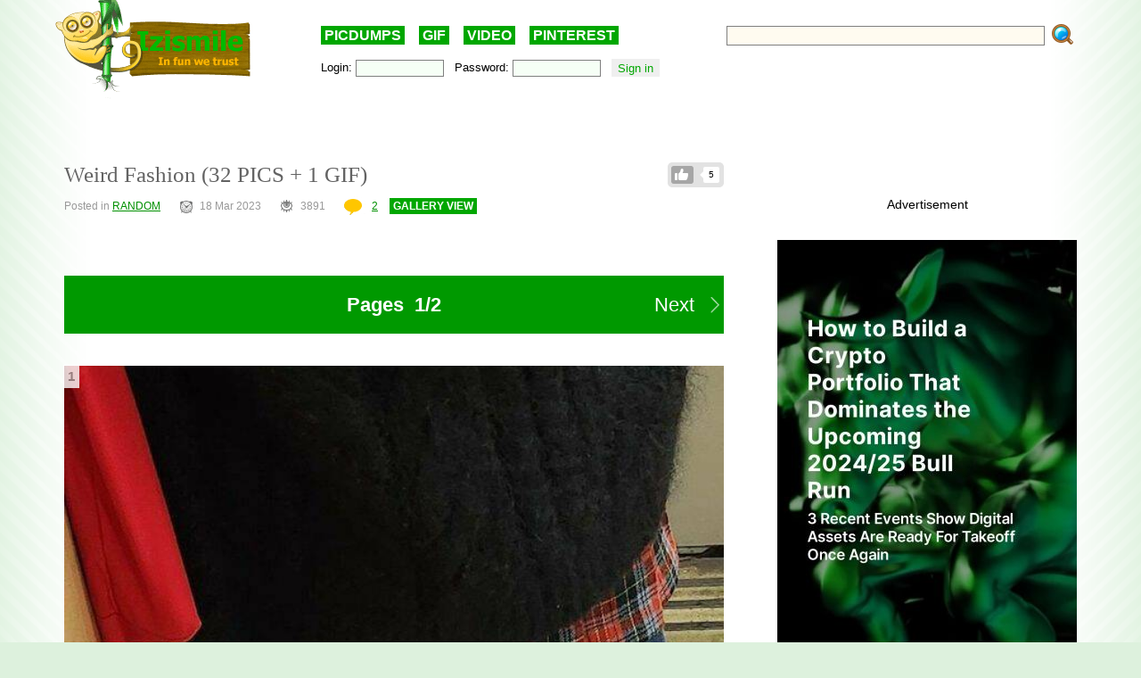

--- FILE ---
content_type: text/html; charset=UTF-8
request_url: https://izismile.com/2023/03/18/weird_fashion_32_pics_1_gif.html
body_size: 14770
content:
<!DOCTYPE html>
<html xmlns:og="http://ogp.me/ns#">
<head>
<link rel="SHORTCUT ICON" href="/favicon.ico" />
<!-- <meta property="fb:admins" content="100001061650509"/> -->
<!-- <meta property="fb:app_id" content="145141132179597" /> -->
<meta http-equiv="Content-Type" content="text/html; charset=utf-8" />
<title>Weird Fashion  (32 PICS + 1 GIF) - Izismile.com</title>
<meta name="description" content="" />
<meta name="keywords" content="" />
<meta name="generator" content="DataLife Engine (http://dle-news.ru)" />

<meta property="og:image" content="https://img.izismile.com/img/img15/20230318/640/weird_fashion_640_01.jpg" />
<meta property="og:image:type" content="image/jpeg" />
<meta property="og:description" content="Weird Fashion  (32 PICS + 1 GIF)" />
<meta property="og:site_name" content="Funny Pictures | Memes | Videos | GIFs" />
<meta property="og:type" content="article" />
<meta property="og:title" content="Weird Fashion  (32 PICS + 1 GIF)" />
<meta property="og:url" content="https://izismile.com/2023/03/18/weird_fashion_32_pics_1_gif.html" />
<meta name="robots" content="all" />

<meta name="revisit-after" content="1 days" />
<link rel="search" type="application/opensearchdescription+xml" href="https://izismile.com/engine/opensearch.php" title="Funny Pictures | Memes | Videos | GIFs" />

<link rel="alternate" type="application/rss+xml" title="Funny Pictures | Memes | Videos | GIFs" href="https://izismile.com/rss.xml" />
<script type="b065ab6f0a21730bfa0d480c-text/javascript" src="/global-074.js?v=1"></script>

<meta name="verify-v1" content="SGbE1grBgqMSQZ3GrDxobH+v6qgeBLvXZYT0PJZwuXs=" />
<meta name="google-site-verification" content="M_OoNSCHZROsgqBQSKiH-UX-3MyD8jktbud6XYwHfuc" />
<style type="text/css" media="all">
<!--	@import url(/templates/740/css/style.css?v=1.39); -->
</style>
<!--[if IE]><link href="/templates/740/css/ie.css" type="text/css" rel="stylesheet" /><![endif]-->
<!--
<script src="/templates/740/js/galleryJS.js?v=3.941"></script>
-->
<style type="text/css" media="all">@import url(/templates/740/css/galleryJS.css?v=3.941);</style>

<!-- Google tag (gtag.js) -->
<script async src="https://www.googletagmanager.com/gtag/js?id=G-1DGWZXY9S8" type="b065ab6f0a21730bfa0d480c-text/javascript"></script>
<script type="b065ab6f0a21730bfa0d480c-text/javascript">
  window.dataLayer = window.dataLayer || [];
  function gtag(){dataLayer.push(arguments);}
  gtag('js', new Date());

  gtag('config', 'G-1DGWZXY9S8');
</script>





<script src="https://jsc.mgid.com/site/895118.js" async type="b065ab6f0a21730bfa0d480c-text/javascript">
</script>




<style type="text/css" media="all">
@import url(/templates/740/css/lpanel.css);
</style>
<style type="text/css" media="all">
@import url(/templates/740/css/highslide/highslide-with-html.css);
</style>


<script type="b065ab6f0a21730bfa0d480c-text/javascript">
var trackOutboundLink = function(url) {
   ga('send', 'event', 'outbound', 'click', url, {
     'transport': 'beacon',
     'hitCallback': function(){document.location = url;}
   });
}
</script>
</head>
<body>
<div id="loading-layer" style="display:none;font-size: 11px; background: #000; padding: 10px; text-align: center; color: #fff;"><div id="loading-layer-text">Processing. Please wait... </div></div>
<script language="javascript" type="b065ab6f0a21730bfa0d480c-text/javascript">
<!--
var dle_root       = '/';
var dle_admin      = '';
var dle_login_hash = '';
var dle_group      = 5;
var dle_skin       = '740';
var dle_wysiwyg    = 'no';
var quick_wysiwyg  = '1';
var dle_act_lang   = ["Yes", "No", "Enter", "Cancel"];
var menu_short     = 'Quick edit';
var menu_full      = 'Full edit';
var menu_profile   = 'Profile';
var menu_fnews     = 'Find all publications';
var menu_fcomments = 'Find all comments';
var menu_send      = 'Send message';
var menu_uedit     = 'Admin CP';
var dle_req_field  = 'Fill out all required fields';
var dle_del_agree  = 'Are you sure to delete this comment?';
var menu_send      = 'Send message';
var menu_uedit     = 'Admin CP';
var dle_info       = 'Information';
var dle_confirm    = 'Confirmation';
var dle_prompt     = 'Enter information';
var dle_req_field  = 'Fill out all required fields';
var dle_del_news   = 'Delete article';

var SITENAME	   ='izismile.com';
var category_name  = 'random-image';
var dle_del_agree  = 'Are you sure to delete this comment?';
var dle_complaint  = '';
var dle_p_send     = '';
var dle_p_send_ok  = '';
var dle_del_news   = 'Delete article';
var dle_login_hash = '';
var allow_dle_delete_news   = false;
var dle_search_delay   = false;
var dle_search_value   = '';
$(function(){
	FastSearch();
});//-->
</script>
<div id="fb-root"></div>
<script src="https://connect.facebook.net/en_US/all.js" type="b065ab6f0a21730bfa0d480c-text/javascript"></script>
<script type="b065ab6f0a21730bfa0d480c-text/javascript">
        // Init the SDK upon load
        window.fbAsyncInit = function() {
            FB.init({
                appId      : '145141132179597', // App ID
                status     : false, // check login status
                cookie     : true,  // enable cookies to allow the server to access the session
                xfbml      : true,  // parse XFBML
                oauth      : true
        });
	}
</script>

      <div class="all">

	  <div class="content_all">
<div class="gdpr-popup" style="display:none">
<div class="gdpr-close"><a href="#">Close</a><br /></div>
<div class="gdpr-text">
We care about our visitors and respect personal information which you share with us. It is important to us that you are aware of data we are collecting about you and how we are doing it. Due to this we are updating our <a target="_blank" href="https://izismile.com/privacy_policy.html">Privacy Policy</a> and <a target="_blank" href="https://izismile.com/cookie_policy.html">Cookie Policy</a>. These updates will come into effect starting from May 25, 2018.
By using the site izismile.com after May 25, 2018 you are acknowledging that you agree with the changes made in Privacy Policy, which you can read in detail <a target="_blank" href="https://izismile.com/privacy_policy.html">here</a>
</div></div>

	<div id="header">
		<div class="logo_top">
			<a href="/"><img src="/templates/740/images/logo_izismile.gif" alt="" /></a>
		</div>
		<div class="ban_top" id="ban_top">
			<div class="daily"><a href="/picdumps/">PICDUMPS</a>&nbsp;&nbsp;&nbsp;&nbsp;<a href="/gif/">GIF</a>&nbsp;&nbsp;&nbsp;&nbsp;<a href="/videos/">VIDEO</a>&nbsp;&nbsp;&nbsp;&nbsp;<a target="_blank" href="https://www.pinterest.com/izismile/">PINTEREST</a></div>
			<div id="search">
			<form method="post" action=''>
				<input type="hidden" name="do" value="search" />
				<input type="hidden" name="subaction" value="search" />
                <input type="hidden" name="full_search" value="1" />

				<input id="story" name="story" type="text" class="rech_text s_field" />
				<input type="submit" class="rech_submit" name="" value="" />
			</form>
			</div>
		<div id="toolbar">
		<div class="inner ff">
		<div class="fl loginbox">
			

	<form method="post" onsubmit="if (!window.__cfRLUnblockHandlers) return false; javascript:showBusyLayer()" data-cf-modified-b065ab6f0a21730bfa0d480c-="">
		Login: <input type="text" class="text_bl_1" name="login_name" value="" />&nbsp;&nbsp;
		Password: <input type="password" class="text_bl_2" name="login_password" value="" />&nbsp;&nbsp;
		<input onclick="if (!window.__cfRLUnblockHandlers) return false; submit();" type="submit" class="subb_bl_1" name="image" value="Sign in" data-cf-modified-b065ab6f0a21730bfa0d480c-="" /><input name="login" type="hidden" id="login" value="submit" /> <!-- <a href="https://izismile.com/index.php?do=register"><b>Sign UP</b></a> / <a href="https://izismile.com/index.php?do=lostpassword">Forgot your password?</a> -->
		</form>


		</div>
		</div>
		</div>
		</div>

	</div>

						
            <div class="js-banner-top">
			
            </div>
			
			

<!-- L E F T  B L O C K -->
<div class="left_block fl" >
<span id='dle-info'></span>
	<div id='dle-content'><link rel="stylesheet" type="text/css" media="all" href="/engine/skins/calendar-blue.css" title="win2k-cold-1" />
<script type="b065ab6f0a21730bfa0d480c-text/javascript" src="/engine/skins/calendar.js"></script>
<script type="b065ab6f0a21730bfa0d480c-text/javascript">
	var postid=174736;
	var cat;
	var settime;

	$(document).ready(function()
{

	$('DIV.imgcredits').live('mouseenter', function(event){ $("div", this).fadeIn(300); });
	$('DIV.imgcredits').live('mouseleave', function(event){ $("div", this).fadeOut(300); });
	$('DIV.imgbox').live('mouseenter', function(){
		$(".credits", this).fadeIn(300);
		$(".sordering", this).attr('class','sordering act');
		if( $(".tools", this).html() == '') { $(".tools", this).html('<span class="load"></span>'); }
		$(".tools", this).css('display','block');
		$(".rating", this).css('display','block');

		getpicturedata(postid,this);
		if ($(".sordering a[name^=pic]",this).html())
		if ($(".sordering a[name^=pic]", this).html().substr(0,1)!="#")
		$(".sordering a[name^=pic]", this).html('#'+$(".sordering a[name^=pic]", this).html());
	});
	$('DIV.imgbox').live('mouseleave', function(){
		$(".credits", this).fadeOut(300);
		$(".sordering", this).attr('class','sordering');
		$(".tools", this).css('display','none');
		if ($(".sordering a[name^=pic]",this).html()) $(".sordering a[name^=pic]",this).html($(".sordering a[name^=pic]",this).html().substr(1));
		$(".rating", this).css('display','none');
		});

	$('input[name=imgsize]').live('click', function(){
		change_image_size(this);
	});

	$('a[name^=pic]').live('click', function(){
		$("#comments").val($("#comments").val()+$(this).html()+'\r\n');

	});

	$('.related_news li').live('mouseenter', function(event){
		$(this).css('background','#e7e7e7');
	});
	$('.related_news li').live('mouseleave', function(event){
		$(this).css('background','');
	});

	$('div[id^=comment-id-]').live('mouseenter', function(event){
		$(this).addClass('comHighlight');
		$(this).parents("div[id^=comment-id-]").addClass('comHighlight');
	});

	$('div[id^=comment-id-]').live('mouseleave', function(event){
		$(this).removeClass('comHighlight');
		$(this).parents("div[id^=comment-id-]").removeClass('comHighlight');
	});

	$('div.cam_block').live({
		'mouseenter': function(){
			$(this).addClass('over');
		},
		'mouseleave': function(){
			$(this).removeClass('over');
		}
	});
	/*function resetanimation(){
		$(".imgbox .icon-gif").show();
		$(".imgbox .staticgif").remove();
	}

	function runanimate(img,jq){
		if ($(".img").parents(".imgbox").find(".staticgif").length==0)
		{
			if (jq==false) img = $(img).parent().find("img");
			//resetanimation();
			img.parent().find(".icon-gif").hide();
			$(".imgbox img[src$='.gif']").parents(".imgbox").find(".tools").hide();
			img.parents(".imgbox").find(".tools").show().css("z-index","1");
			$(img).after("<img src='"+$(img).attr("data-src")+"' class='staticgif' width='"+img.width()+"'>");
		}
		return false;
	}
	$(document).ready(function()
	{
			//Add play buttonimage to gifs
				$(".imgbox a img[src$='.gif']").each(function(){
					$(this).after('<a class="s-spr icon icon-gif" onclick="runanimate(this, false);return false;"></a>');
					$(this).parents(".imgbox").find(".tools").hide();
				});

				//animate gif images on click
				$(".imgbox a img[src$='.gif']").live("click", function(e){
					runanimate($(this),true);
					e.preventDefault();
					return false;
				});

				$(".imgbox img[src$='.gif']").parent('a').hover(function(){
					runanimate($("img[src$='.gif']", this),false);
				},function(){
					resetanimation();
				});
	});*/

});
</script>






	<ul class="like-list compact like-id-174736" id="like-id-174736">
							<li>
								<span>5</span>
								<a href="javascript:void(0)" onclick="if (!window.__cfRLUnblockHandlers) return false; doLikePicsb('174736','0', 'plus', 'short', '0');  return false;" class="like" data-cf-modified-b065ab6f0a21730bfa0d480c-="">Like</a>
							</li>
						</ul>
	
	<H1 class="zag_block ">
				
				
		Weird Fashion  (32 PICS + 1 GIF)</H1>
	


	<div class="ff">
		<div class="left_stat">
			Posted in <a href="https://izismile.com/random-image/">RANDOM</a> &nbsp;&nbsp;&nbsp;&nbsp;&nbsp; <span class='ico_post ico_post_time time'></span>18 Mar 2023 &nbsp;&nbsp;&nbsp;&nbsp;&nbsp;  <span class="ico_post views"></span>3891 <!-- views --> &nbsp;&nbsp;&nbsp;&nbsp;&nbsp; <a href="https://izismile.com/2023/03/18/weird_fashion_32_pics_1_gif.html"> <span class='ico_post comment comment_gray'></span>2</a>
			<span class="can-do-galleryJS-slideshow"><a href="https://izismile.com/2023/03/18/weird_fashion_32_pics_1_gif-1.html">GALLERY VIEW</a></span>
			
		</div>
	</div>

	




	<div class="news_div " data-id="174736">

	 		<div class="face-tweet-bundle clearfix">
	</div>




<div id="post-list" class="owl-carousel">

<div class="postpages"><div class="pagination-mobile"><div class="pagination-first-line">
						<div class="block"></div>
						<div class="block current-page">Pages&nbsp; 1/2</div>
						<div class="block"><a href="https://izismile.com/2023/03/18/page,2,weird_fashion_32_pics_1_gif.html" class="a_next">Next&nbsp;&nbsp;&nbsp;<i class="s-spr icon icon-next-more"></i></a></div>
					</div></div></div>
<div class="clear"></div>
<br/>
	<div   class="full-story">
	<div id='news-id-174736'  data-newsid="174736" ><div class='imgbox'><div class="tools"></div><span class='sordering'><a name='pic1'>1</a><a class='next' href='#pic2'></a></span><a href='/2023/03/18/weird_fashion_32_pics_1_gif-1.html' ><img id='photo' src='https://img.izismile.com/img/img15/20230318/640/weird_fashion_640_high_01.jpg'  width='740' alt='Weird Fashion' title='Weird Fashion'/></a></div><DIV class='break'></DIV><div class='imgbox'><div class="tools"></div><span class='sordering'><a class='back' href='#pic1'></a><a name='pic2'>2</a><a class='next' href='#pic3'></a></span><a href='/2023/03/18/weird_fashion_32_pics_1_gif-2.html' ><img src='https://img.izismile.com/img/img15/20230318/640/weird_fashion_640_high_02.jpg'  width='740' alt='Weird Fashion' title='Weird Fashion'/></a></div><DIV class='break'></DIV><div class='imgbox'><div class="tools"></div><span class='sordering'><a class='back' href='#pic2'></a><a name='pic3'>3</a><a class='next' href='#pic4'></a></span><a href='/2023/03/18/weird_fashion_32_pics_1_gif-3.html' ><img src='https://img.izismile.com/img/img15/20230318/640/weird_fashion_640_high_03.jpg'  width='740' alt='Weird Fashion' title='Weird Fashion'/></a></div><DIV class='break'></DIV><div class='imgbox'><div class="tools"></div><span class='sordering'><a class='back' href='#pic3'></a><a name='pic4'>4</a><a class='next' href='#pic5'></a></span><a href='/2023/03/18/weird_fashion_32_pics_1_gif-4.html' ><img src='https://img.izismile.com/img/img15/20230318/640/weird_fashion_640_high_04.jpg'  width='740' alt='Weird Fashion' title='Weird Fashion'/></a></div><DIV class='break'></DIV><div class='imgbox'><div class="tools"></div><span class='sordering'><a class='back' href='#pic4'></a><a name='pic5'>5</a><a class='next' href='#pic6'></a></span><a href='/2023/03/18/weird_fashion_32_pics_1_gif-5.html' ><img src='https://img.izismile.com/img/img15/20230318/640/weird_fashion_640_high_05.jpg'  width='740' alt='Weird Fashion' title='Weird Fashion'/></a></div><DIV class='break'></DIV><div class='imgbox'><div class="tools"></div><span class='sordering'><a class='back' href='#pic5'></a><a name='pic6'>6</a><a class='next' href='#pic7'></a></span><a href='/2023/03/18/weird_fashion_32_pics_1_gif-6.html' ><img src='https://img.izismile.com/img/img15/20230318/640/weird_fashion_640_high_06.jpg'  width='740' alt='Weird Fashion' title='Weird Fashion'/></a></div><DIV class='break'></DIV><div class='imgbox'><div class="tools"></div><span class='sordering'><a class='back' href='#pic6'></a><a name='pic7'>7</a><a class='next' href='#pic8'></a></span><a href='/2023/03/18/weird_fashion_32_pics_1_gif-7.html' ><img src='https://img.izismile.com/img/img15/20230318/640/weird_fashion_640_07.jpg'  width='740' alt='Weird Fashion' title='Weird Fashion'/></a></div><DIV class='break'></DIV><div class='imgbox'><div class="tools"></div><span class='sordering'><a class='back' href='#pic7'></a><a name='pic8'>8</a><a class='next' href='#pic9'></a></span><a href='/2023/03/18/weird_fashion_32_pics_1_gif-8.html' ><img src='https://img.izismile.com/img/img15/20230318/640/weird_fashion_640_08.jpg'  width='740' alt='Weird Fashion' title='Weird Fashion'/></a></div><DIV class='break'></DIV><div class='imgbox'><div class="tools"></div><span class='sordering'><a class='back' href='#pic8'></a><a name='pic9'>9</a><a class='next' href='#pic10'></a></span><a href='/2023/03/18/weird_fashion_32_pics_1_gif-9.html' ><img src='https://img.izismile.com/img/img15/20230318/640/weird_fashion_640_high_09.jpg'  width='740' alt='Weird Fashion' title='Weird Fashion'/></a></div><DIV class='break'></DIV><div class='imgbox'><div class="tools"></div><span class='sordering'><a class='back' href='#pic9'></a><a name='pic10'>10</a><a class='next' href='#pic11'></a></span><a href='/2023/03/18/weird_fashion_32_pics_1_gif-10.html' ><img src='https://img.izismile.com/img/img15/20230318/640/weird_fashion_640_high_10.jpg'  width='740' alt='Weird Fashion' title='Weird Fashion'/></a></div><DIV class='break'></DIV><div class='imgbox'><div class="tools"></div><span class='sordering'><a class='back' href='#pic10'></a><a name='pic11'>11</a><a class='next' href='#pic12'></a></span><a href='/2023/03/18/weird_fashion_32_pics_1_gif-11.html' ><img src='https://img.izismile.com/img/img15/20230318/640/weird_fashion_640_high_11.jpg'  width='740' alt='Weird Fashion' title='Weird Fashion'/></a></div><DIV class='break'></DIV><div class='imgbox'><div class="tools"></div><span class='sordering'><a class='back' href='#pic11'></a><a name='pic12'>12</a><a class='next' href='#pic13'></a></span><a href='/2023/03/18/weird_fashion_32_pics_1_gif-12.html' ><img src='https://img.izismile.com/img/img15/20230318/640/weird_fashion_640_12.jpg'  width='740' alt='Weird Fashion' title='Weird Fashion'/></a></div><DIV class='break'></DIV><div class='imgbox'><div class="tools"></div><span class='sordering'><a class='back' href='#pic12'></a><a name='pic13'>13</a><a class='next' href='#pic14'></a></span><a href='/2023/03/18/weird_fashion_32_pics_1_gif-13.html' ><img src='https://img.izismile.com/img/img15/20230318/640/weird_fashion_640_high_13.jpg'  width='740' alt='Weird Fashion' title='Weird Fashion'/></a></div><DIV class='break'></DIV><div class='imgbox'><div class="tools"></div><span class='sordering'><a class='back' href='#pic13'></a><a name='pic14'>14</a><a class='next' href='#pic15'></a></span><a href='/2023/03/18/weird_fashion_32_pics_1_gif-14.html' ><img src='https://img.izismile.com/img/img15/20230318/640/weird_fashion_640_high_14.jpg'  width='740' alt='Weird Fashion' title='Weird Fashion'/></a></div><DIV class='break'></DIV><div class='imgbox'><div class="tools"></div><span class='sordering'><a class='back' href='#pic14'></a><a name='pic15'>15</a><a class='next' href='#pic16'></a></span><a href='/2023/03/18/weird_fashion_32_pics_1_gif-15.html' ><img src='https://img.izismile.com/img/img15/20230318/640/weird_fashion_640_high_15.jpg'  width='740' alt='Weird Fashion' title='Weird Fashion'/></a></div><DIV class='break'></DIV><div class='imgbox'><div class="tools"></div><span class='sordering'><a class='back' href='#pic15'></a><a name='pic16'>16</a><a class='next' href='#pic17'></a></span><a href='/2023/03/18/weird_fashion_32_pics_1_gif-16.html' ><img src='https://img.izismile.com/img/img15/20230318/640/weird_fashion_640_high_16.jpg'  width='740' alt='Weird Fashion' title='Weird Fashion'/></a></div><DIV class='break'></DIV><div class='imgbox'><div class="tools"></div><span class='sordering'><a class='back' href='#pic16'></a><a name='pic17'>17</a><a class='next' href='#pic18'></a></span><a href='/2023/03/18/weird_fashion_32_pics_1_gif-17.html' ><img src='https://img.izismile.com/img/img15/20230318/640/weird_fashion_640_17.jpg'  width='740' alt='Weird Fashion' title='Weird Fashion'/></a></div><DIV class='break'></DIV></div>
</div>
		<div style='text-align: center; margin-bottom:30px;'></div>

	

	<div class="postpages"><div class="pagination-mobile"><div class="pagination-first-line">
						<div class="block"></div>
						<div class="block current-page">Pages&nbsp; 1/2</div>
						<div class="block"><a href="https://izismile.com/2023/03/18/page,2,weird_fashion_32_pics_1_gif.html" class="a_next">Next&nbsp;&nbsp;&nbsp;<i class="s-spr icon icon-next-more"></i></a></div>
					</div></div></div>

<div class="owlhelper"></div></div>


<br/>

<script type="b065ab6f0a21730bfa0d480c-text/javascript">
$(document).ready(function()
{
	$('.cam_block').highlightRegex(/#\d+/ig);
	var img_id= $("input[id=img_id_isolate]").val();
	if (!img_id)
	{
		if ($('.break').length>1)
		{
			$('.break:first').before($('.stockad'));
			$('.stockad').show();
		}
	}
});
</script>



	
		<center>
		<div style="margin-top:40px;">
			<div class="addthis_inline_share_toolbox_8ju2"></div>
		</div>
		</center>
	


<br /><br />

<div data-type="_mgwidget" data-widget-id="1485082" data-src-id="${PUBLISHER_ID}">
</div>
<script type="b065ab6f0a21730bfa0d480c-text/javascript">(function(w,q){w[q]=w[q]||[];w[q].push(["_mgc.load"])})(window,"_mgq");
</script>


	</div>
</div>

<a name="comment"></a>
<script type="b065ab6f0a21730bfa0d480c-text/javascript">
function hideshowtoogle(this_)
{
	$(this_).parents('.hideshortcom').hide();
	$(this_).parents('.cam_block').find('.showhidecom').show();
}
function showallcomments()
{
	$(".showhidecom").show();//Dcat
	$(".hideshortcom").hide();//Dcat
}
</script>

<div class="comments" style="margin-top:40px">

<div class="comments-h2"><span class='ico_post comment comment_gray'></span>2 &#160; Comments <a href="#" class="help-comments">?</a></div>

<input type=hidden id="img_id_isolate" name="img_id" value="0">

<a name="comment"></a><div id="dlemasscomments">
<div id='comment-id-484452' class='comment-div'><div style="margin-left:0px;" class="cam_block row1 comment-div" >
	<div style="{spamcolor}" class="showhidecom" >  
		<div class="com_rate"><span id="cratig-layer-484452">
<div id='cratig-layer'>
3<a href="#" class="r2-unit" onclick="if (!window.__cfRLUnblockHandlers) return false; comRate('+1', '484452'); return false;" data-cf-modified-b065ab6f0a21730bfa0d480c-=""><img title="+3" src="/templates/740/images/comm_up.gif?v=2"/></a><a href="#" class="r1-unit" onclick="if (!window.__cfRLUnblockHandlers) return false; comRate('-1', '484452'); return false;" data-cf-modified-b065ab6f0a21730bfa0d480c-=""><img title="0" src="/templates/740/images/comm_down.gif?v=2"/></a>
</div>
</span></div>
		<div class="com_id">1.</div>
			<img src="https://img.izismile.com/img/img14/20210424/200/daily_picdump_3726_200_01.jpg" border="0" class="avatar">
			<div class="com_body">
				<div class="com_data">
					<b> Jamie</b> 2 year s  ago 
					
				</div>
				<div class='comm-inner' id='comm-id-484452'>Can we please do without the advertising pictures of unsightly diseases</div>
				
			</div>
			<DIV class="com_bot ff">
				<div class="qblock fl"> &nbsp;  &nbsp;  &nbsp;  &nbsp;  
				</div>
				<DIV class="com_buttons fr">
					<a onmouseover="if (!window.__cfRLUnblockHandlers) return false; dle_copy_quote('Jamie');" href="#" onclick="if (!window.__cfRLUnblockHandlers) return false; answer(484452); dle_ins('Jamie'); return false;" data-cf-modified-b065ab6f0a21730bfa0d480c-="">Reply</a>
				</DIV>
			</DIV>
		<DIV class="clear"></DIV>
	</div>
	
	<DIV class="clear"></DIV>
	
</div>
<div class="childcomments"><div style="margin-left:30px;" class="cam_block row2 comment-div" >
	<div style="{spamcolor}" class="showhidecom" >  
		<div class="com_rate"><span id="cratig-layer-484458">
<div id='cratig-layer'>
0<a href="#" class="r2-unit" onclick="if (!window.__cfRLUnblockHandlers) return false; comRate('+1', '484458'); return false;" data-cf-modified-b065ab6f0a21730bfa0d480c-=""><img title="0" src="/templates/740/images/comm_up.gif?v=2"/></a><a href="#" class="r1-unit" onclick="if (!window.__cfRLUnblockHandlers) return false; comRate('-1', '484458'); return false;" data-cf-modified-b065ab6f0a21730bfa0d480c-=""><img title="0" src="/templates/740/images/comm_down.gif?v=2"/></a>
</div>
</span></div>
		<div class="com_id">2.</div>
			<img src="https://img.izismile.com/img/img13/20200122/200/morning_picdump_3122_200_01.jpg" border="0" class="avatar">
			<div class="com_body">
				<div class="com_data">
					<b> Claes</b> 2 year s  ago 
					
				</div>
				<div class='comm-inner' id='comm-id-484458'><b>Jamie</b>,<br />I use the Brave browser, it blocks ads automatically...</div>
				
			</div>
			<DIV class="com_bot ff">
				<div class="qblock fl"> &nbsp;  &nbsp;  &nbsp;  &nbsp;  
				</div>
				<DIV class="com_buttons fr">
					<a onmouseover="if (!window.__cfRLUnblockHandlers) return false; dle_copy_quote('Claes');" href="#" onclick="if (!window.__cfRLUnblockHandlers) return false; answer(484458); dle_ins('Claes'); return false;" data-cf-modified-b065ab6f0a21730bfa0d480c-="">Reply</a>
				</DIV>
			</DIV>
		<DIV class="clear"></DIV>
	</div>
	
	<DIV class="clear"></DIV>
	
</div>
<div class="childcomments"></div>
<div id="comment_484458" style="display:none"></div></div>
<div id="comment_484452" style="display:none"></div></div>
<div id="dle-ajax-comments"></div>
</div>

<div id="comment_0"><form  method="post" name="dle-comments-form" id="dle-comments-form" action="/2023/03/18/weird_fashion_32_pics_1_gif.html"><div class="forma_comment" id="add_comment">
<div id="dle-ajax-comments"></div>
<!--<h2>Your response <input type="text" name="name" value="Enter your name" onfocus="if(this.value=='Enter your name') this.value='';" onblur="if(this.value=='') this.value='Enter your name';" id="name" class="form_text_1" style="padding-left:5px; vertical-align:middle;"></h2>-->
<script type="b065ab6f0a21730bfa0d480c-text/javascript">
function ctrl_enter(e, form)
{
	if (((e.keyCode == 13) || (e.keyCode == 10)) && (e.ctrlKey == true)) doAddComments();
}
</script>
<table cellspacing="0" cellpadding="0" width="840px" >
<tr>
<TD width="100">
	
	<span class="hover" style="position:relative; display:block;"><a class="mkavatarbtn" href="javascript:void(0);" onclick="if (!window.__cfRLUnblockHandlers) return false; if (makeAvatar(jQuery('input[name=randavatarnews_id]').val(),jQuery('input[name=randavatarimg_id]').val(),'Confirm the replacement of your current avatar with this image')); return false;" data-cf-modified-b065ab6f0a21730bfa0d480c-=""><span title="Set as avatar" class="ico_post toavatar"></span></a>
		<img src="https://img.izismile.com/img/img14/20210202/200/daily_picdump_3655_200_01.jpg" id="randavatar" style="width: 100px;" />
	</span>
	<DIV class="c">
		<a href="javascript:void(0);" onclick="if (!window.__cfRLUnblockHandlers) return false; randomavatar('91')" data-cf-modified-b065ab6f0a21730bfa0d480c-="">random avatar</a>
	</DIV>
</TD>
<td class="r">
	<!--<table cellpadding="0" cellspacing="0" border="0" width="100%"><tr><td style="padding:2px;" align="center"><a href="#" onclick="dle_smiley2(':27:'); return false;"><img style="border: none;" alt="27" src="https://izismile.com/engine/data/emoticons/27.gif" /></a></td><td style="padding:2px;" align="center"><a href="#" onclick="dle_smiley2(':35:'); return false;"><img style="border: none;" alt="35" src="https://izismile.com/engine/data/emoticons/35.gif" /></a></td><td style="padding:2px;" align="center"><a href="#" onclick="dle_smiley2(':36:'); return false;"><img style="border: none;" alt="36" src="https://izismile.com/engine/data/emoticons/36.gif" /></a></td><td style="padding:2px;" align="center"><a href="#" onclick="dle_smiley2(':41:'); return false;"><img style="border: none;" alt="41" src="https://izismile.com/engine/data/emoticons/41.gif" /></a></td><td style="padding:2px;" align="center"><a href="#" onclick="dle_smiley2(':acute:'); return false;"><img style="border: none;" alt="acute" src="https://izismile.com/engine/data/emoticons/acute.gif" /></a></td></tr><tr><td style="padding:2px;" align="center"><a href="#" onclick="dle_smiley2(':belay:'); return false;"><img style="border: none;" alt="belay" src="https://izismile.com/engine/data/emoticons/belay.gif" /></a></td><td style="padding:2px;" align="center"><a href="#" onclick="dle_smiley2(':clapping:'); return false;"><img style="border: none;" alt="clapping" src="https://izismile.com/engine/data/emoticons/clapping.gif" /></a></td><td style="padding:2px;" align="center"><a href="#" onclick="dle_smiley2(':dance3:'); return false;"><img style="border: none;" alt="dance3" src="https://izismile.com/engine/data/emoticons/dance3.gif" /></a></td><td style="padding:2px;" align="center"><a href="#" onclick="dle_smiley2(':dash:'); return false;"><img style="border: none;" alt="dash" src="https://izismile.com/engine/data/emoticons/dash.gif" /></a></td><td style="padding:2px;" align="center"><a href="#" onclick="dle_smiley2(':dirol:'); return false;"><img style="border: none;" alt="dirol" src="https://izismile.com/engine/data/emoticons/dirol.gif" /></a></td></tr><tr><td style="padding:2px;" align="center"><a href="#" onclick="dle_smiley2(':drinks:'); return false;"><img style="border: none;" alt="drinks" src="https://izismile.com/engine/data/emoticons/drinks.gif" /></a></td><td style="padding:2px;" align="center"><a href="#" onclick="dle_smiley2(':fool:'); return false;"><img style="border: none;" alt="fool" src="https://izismile.com/engine/data/emoticons/fool.gif" /></a></td><td style="padding:2px;" align="center"><a href="#" onclick="dle_smiley2(':girl_cray:'); return false;"><img style="border: none;" alt="girl_cray" src="https://izismile.com/engine/data/emoticons/girl_cray.gif" /></a></td><td style="padding:2px;" align="center"><a href="#" onclick="dle_smiley2(':girl_devil:'); return false;"><img style="border: none;" alt="girl_devil" src="https://izismile.com/engine/data/emoticons/girl_devil.gif" /></a></td><td style="padding:2px;" align="center"><a href="#" onclick="dle_smiley2(':girl_witch:'); return false;"><img style="border: none;" alt="girl_witch" src="https://izismile.com/engine/data/emoticons/girl_witch.gif" /></a></td></tr><tr><td style="padding:2px;" align="center"><a href="#" onclick="dle_smiley2(':good:'); return false;"><img style="border: none;" alt="good" src="https://izismile.com/engine/data/emoticons/good.gif" /></a></td><td style="padding:2px;" align="center"><a href="#" onclick="dle_smiley2(':green:'); return false;"><img style="border: none;" alt="green" src="https://izismile.com/engine/data/emoticons/green.gif" /></a></td><td style="padding:2px;" align="center"><a href="#" onclick="dle_smiley2(':heart:'); return false;"><img style="border: none;" alt="heart" src="https://izismile.com/engine/data/emoticons/heart.gif" /></a></td><td style="padding:2px;" align="center"><a href="#" onclick="dle_smiley2(':JC-LOL:'); return false;"><img style="border: none;" alt="JC-LOL" src="https://izismile.com/engine/data/emoticons/JC-LOL.gif" /></a></td><td style="padding:2px;" align="center"><a href="#" onclick="dle_smiley2(':JC_doubledown:'); return false;"><img style="border: none;" alt="JC_doubledown" src="https://izismile.com/engine/data/emoticons/JC_doubledown.gif" /></a></td></tr><tr><td style="padding:2px;" align="center"><a href="#" onclick="dle_smiley2(':JC_OMG_sign:'); return false;"><img style="border: none;" alt="JC_OMG_sign" src="https://izismile.com/engine/data/emoticons/JC_OMG_sign.gif" /></a></td><td style="padding:2px;" align="center"><a href="#" onclick="dle_smiley2(':kiss:'); return false;"><img style="border: none;" alt="kiss" src="https://izismile.com/engine/data/emoticons/kiss.gif" /></a></td><td style="padding:2px;" align="center"><a href="#" onclick="dle_smiley2(':laughing:'); return false;"><img style="border: none;" alt="laughing" src="https://izismile.com/engine/data/emoticons/laughing.gif" /></a></td><td style="padding:2px;" align="center"><a href="#" onclick="dle_smiley2(':man_in_l:'); return false;"><img style="border: none;" alt="man_in_l" src="https://izismile.com/engine/data/emoticons/man_in_l.gif" /></a></td><td style="padding:2px;" align="center"><a href="#" onclick="dle_smiley2(':mocking:'); return false;"><img style="border: none;" alt="mocking" src="https://izismile.com/engine/data/emoticons/mocking.gif" /></a></td></tr><tr><td style="padding:2px;" align="center"><a href="#" onclick="dle_smiley2(':mr47_04:'); return false;"><img style="border: none;" alt="mr47_04" src="https://izismile.com/engine/data/emoticons/mr47_04.gif" /></a></td><td style="padding:2px;" align="center"><a href="#" onclick="dle_smiley2(':music:'); return false;"><img style="border: none;" alt="music" src="https://izismile.com/engine/data/emoticons/music.gif" /></a></td><td style="padding:2px;" align="center"><a href="#" onclick="dle_smiley2(':ok:'); return false;"><img style="border: none;" alt="ok" src="https://izismile.com/engine/data/emoticons/ok.gif" /></a></td><td style="padding:2px;" align="center"><a href="#" onclick="dle_smiley2(':rofl:'); return false;"><img style="border: none;" alt="rofl" src="https://izismile.com/engine/data/emoticons/rofl.gif" /></a></td><td style="padding:2px;" align="center"><a href="#" onclick="dle_smiley2(':sarcastic:'); return false;"><img style="border: none;" alt="sarcastic" src="https://izismile.com/engine/data/emoticons/sarcastic.gif" /></a></td></tr><tr><td style="padding:2px;" align="center"><a href="#" onclick="dle_smiley2(':sm_80:'); return false;"><img style="border: none;" alt="sm_80" src="https://izismile.com/engine/data/emoticons/sm_80.gif" /></a></td><td style="padding:2px;" align="center"><a href="#" onclick="dle_smiley2(':tongue:'); return false;"><img style="border: none;" alt="tongue" src="https://izismile.com/engine/data/emoticons/tongue.gif" /></a></td><td style="padding:2px;" align="center"><a href="#" onclick="dle_smiley2(':vishenka_33:'); return false;"><img style="border: none;" alt="vishenka_33" src="https://izismile.com/engine/data/emoticons/vishenka_33.gif" /></a></td><td style="padding:2px;" align="center"><a href="#" onclick="dle_smiley2(':vomit:'); return false;"><img style="border: none;" alt="vomit" src="https://izismile.com/engine/data/emoticons/vomit.gif" /></a></td><td style="padding:2px;" align="center"><a href="#" onclick="dle_smiley2(':wassat:'); return false;"><img style="border: none;" alt="wassat" src="https://izismile.com/engine/data/emoticons/wassat.gif" /></a></td></tr><tr><td style="padding:2px;" align="center"><a href="#" onclick="dle_smiley2(':yahoo:'); return false;"><img style="border: none;" alt="yahoo" src="https://izismile.com/engine/data/emoticons/yahoo.gif" /></a></td><td style="padding:2px;" align="center"><a href="#" onclick="dle_smiley2(':shoot:'); return false;"><img style="border: none;" alt="shoot" src="https://izismile.com/engine/data/emoticons/shoot.gif" /></a></td></tr></table><script>
function dle_smiley2(a) {
    doInsert2(" " + a + " ", "", !1);
}

function doInsert2(a, b, d) {
    var c = document.getElementById("comments");
    c.value += a + b;        
    c.focus();
    return !1
}

</script>--> <!--Dcat see module/smiles.php-->
	<textarea title="Write your comment here..." class="commentbox" style="width:630px; height:110px;" onkeypress="if (!window.__cfRLUnblockHandlers) return false; return ctrl_enter(event, this.form);" onblur="if (!window.__cfRLUnblockHandlers) return false; if (this.getAttribute('alreadyWritten')==0) this.value='Write your comment here...';" onfocus="if (!window.__cfRLUnblockHandlers) return false; if (this.getAttribute('alreadyWritten')==0) this.value='';" onchange="if (!window.__cfRLUnblockHandlers) return false; this.setAttribute('alreadyWritten',1);" onclick="if (!window.__cfRLUnblockHandlers) return false; setNewField(this.name, document.getElementById('dle-comments-form'))" alreadyWritten="{alreadyWritten}" name="comments" placeholder="Write your comment here..." id="comments" data-cf-modified-b065ab6f0a21730bfa0d480c-=""></textarea>
	<input type="hidden" name="1505142301b228e5bd4221f06317c1d6" value="0c1040605f3dde706fd03859e63230ba" />
	<input type="hidden" name="skin" value="740" />
</td>
</tr>




<tr>
	<td></td>
	<td colspan="2">
		<div style="width:100%; margin-bottom: 10px;">
			<div style="width: 47%;display: inline-block;vertical-align: top;"><div class="g-recaptcha" data-sitekey="6LdAHpIUAAAAAC43ezBQ8wX2HM6uUdFCEQCPZvpv" data-theme="clean"></div></div>
			<div class="smiles2"><table cellpadding="0" cellspacing="0" border="0" width="100%"><tr><td style="padding:2px;" align="center"><a href="#" onclick="if (!window.__cfRLUnblockHandlers) return false; dle_smiley2(':27:'); return false;" data-cf-modified-b065ab6f0a21730bfa0d480c-=""><img style="border: none;" alt="27" src="https://izismile.com/engine/data/emoticons/27.gif" /></a></td><td style="padding:2px;" align="center"><a href="#" onclick="if (!window.__cfRLUnblockHandlers) return false; dle_smiley2(':35:'); return false;" data-cf-modified-b065ab6f0a21730bfa0d480c-=""><img style="border: none;" alt="35" src="https://izismile.com/engine/data/emoticons/35.gif" /></a></td><td style="padding:2px;" align="center"><a href="#" onclick="if (!window.__cfRLUnblockHandlers) return false; dle_smiley2(':36:'); return false;" data-cf-modified-b065ab6f0a21730bfa0d480c-=""><img style="border: none;" alt="36" src="https://izismile.com/engine/data/emoticons/36.gif" /></a></td><td style="padding:2px;" align="center"><a href="#" onclick="if (!window.__cfRLUnblockHandlers) return false; dle_smiley2(':41:'); return false;" data-cf-modified-b065ab6f0a21730bfa0d480c-=""><img style="border: none;" alt="41" src="https://izismile.com/engine/data/emoticons/41.gif" /></a></td><td style="padding:2px;" align="center"><a href="#" onclick="if (!window.__cfRLUnblockHandlers) return false; dle_smiley2(':acute:'); return false;" data-cf-modified-b065ab6f0a21730bfa0d480c-=""><img style="border: none;" alt="acute" src="https://izismile.com/engine/data/emoticons/acute.gif" /></a></td></tr><tr><td style="padding:2px;" align="center"><a href="#" onclick="if (!window.__cfRLUnblockHandlers) return false; dle_smiley2(':belay:'); return false;" data-cf-modified-b065ab6f0a21730bfa0d480c-=""><img style="border: none;" alt="belay" src="https://izismile.com/engine/data/emoticons/belay.gif" /></a></td><td style="padding:2px;" align="center"><a href="#" onclick="if (!window.__cfRLUnblockHandlers) return false; dle_smiley2(':clapping:'); return false;" data-cf-modified-b065ab6f0a21730bfa0d480c-=""><img style="border: none;" alt="clapping" src="https://izismile.com/engine/data/emoticons/clapping.gif" /></a></td><td style="padding:2px;" align="center"><a href="#" onclick="if (!window.__cfRLUnblockHandlers) return false; dle_smiley2(':dance3:'); return false;" data-cf-modified-b065ab6f0a21730bfa0d480c-=""><img style="border: none;" alt="dance3" src="https://izismile.com/engine/data/emoticons/dance3.gif" /></a></td><td style="padding:2px;" align="center"><a href="#" onclick="if (!window.__cfRLUnblockHandlers) return false; dle_smiley2(':dash:'); return false;" data-cf-modified-b065ab6f0a21730bfa0d480c-=""><img style="border: none;" alt="dash" src="https://izismile.com/engine/data/emoticons/dash.gif" /></a></td><td style="padding:2px;" align="center"><a href="#" onclick="if (!window.__cfRLUnblockHandlers) return false; dle_smiley2(':dirol:'); return false;" data-cf-modified-b065ab6f0a21730bfa0d480c-=""><img style="border: none;" alt="dirol" src="https://izismile.com/engine/data/emoticons/dirol.gif" /></a></td></tr><tr><td style="padding:2px;" align="center"><a href="#" onclick="if (!window.__cfRLUnblockHandlers) return false; dle_smiley2(':drinks:'); return false;" data-cf-modified-b065ab6f0a21730bfa0d480c-=""><img style="border: none;" alt="drinks" src="https://izismile.com/engine/data/emoticons/drinks.gif" /></a></td><td style="padding:2px;" align="center"><a href="#" onclick="if (!window.__cfRLUnblockHandlers) return false; dle_smiley2(':fool:'); return false;" data-cf-modified-b065ab6f0a21730bfa0d480c-=""><img style="border: none;" alt="fool" src="https://izismile.com/engine/data/emoticons/fool.gif" /></a></td><td style="padding:2px;" align="center"><a href="#" onclick="if (!window.__cfRLUnblockHandlers) return false; dle_smiley2(':girl_cray:'); return false;" data-cf-modified-b065ab6f0a21730bfa0d480c-=""><img style="border: none;" alt="girl_cray" src="https://izismile.com/engine/data/emoticons/girl_cray.gif" /></a></td><td style="padding:2px;" align="center"><a href="#" onclick="if (!window.__cfRLUnblockHandlers) return false; dle_smiley2(':girl_devil:'); return false;" data-cf-modified-b065ab6f0a21730bfa0d480c-=""><img style="border: none;" alt="girl_devil" src="https://izismile.com/engine/data/emoticons/girl_devil.gif" /></a></td><td style="padding:2px;" align="center"><a href="#" onclick="if (!window.__cfRLUnblockHandlers) return false; dle_smiley2(':girl_witch:'); return false;" data-cf-modified-b065ab6f0a21730bfa0d480c-=""><img style="border: none;" alt="girl_witch" src="https://izismile.com/engine/data/emoticons/girl_witch.gif" /></a></td></tr><tr><td style="padding:2px;" align="center"><a href="#" onclick="if (!window.__cfRLUnblockHandlers) return false; dle_smiley2(':good:'); return false;" data-cf-modified-b065ab6f0a21730bfa0d480c-=""><img style="border: none;" alt="good" src="https://izismile.com/engine/data/emoticons/good.gif" /></a></td><td style="padding:2px;" align="center"><a href="#" onclick="if (!window.__cfRLUnblockHandlers) return false; dle_smiley2(':green:'); return false;" data-cf-modified-b065ab6f0a21730bfa0d480c-=""><img style="border: none;" alt="green" src="https://izismile.com/engine/data/emoticons/green.gif" /></a></td><td style="padding:2px;" align="center"><a href="#" onclick="if (!window.__cfRLUnblockHandlers) return false; dle_smiley2(':heart:'); return false;" data-cf-modified-b065ab6f0a21730bfa0d480c-=""><img style="border: none;" alt="heart" src="https://izismile.com/engine/data/emoticons/heart.gif" /></a></td><td style="padding:2px;" align="center"><a href="#" onclick="if (!window.__cfRLUnblockHandlers) return false; dle_smiley2(':JC-LOL:'); return false;" data-cf-modified-b065ab6f0a21730bfa0d480c-=""><img style="border: none;" alt="JC-LOL" src="https://izismile.com/engine/data/emoticons/JC-LOL.gif" /></a></td><td style="padding:2px;" align="center"><a href="#" onclick="if (!window.__cfRLUnblockHandlers) return false; dle_smiley2(':JC_doubledown:'); return false;" data-cf-modified-b065ab6f0a21730bfa0d480c-=""><img style="border: none;" alt="JC_doubledown" src="https://izismile.com/engine/data/emoticons/JC_doubledown.gif" /></a></td></tr><tr><td style="padding:2px;" align="center"><a href="#" onclick="if (!window.__cfRLUnblockHandlers) return false; dle_smiley2(':JC_OMG_sign:'); return false;" data-cf-modified-b065ab6f0a21730bfa0d480c-=""><img style="border: none;" alt="JC_OMG_sign" src="https://izismile.com/engine/data/emoticons/JC_OMG_sign.gif" /></a></td><td style="padding:2px;" align="center"><a href="#" onclick="if (!window.__cfRLUnblockHandlers) return false; dle_smiley2(':kiss:'); return false;" data-cf-modified-b065ab6f0a21730bfa0d480c-=""><img style="border: none;" alt="kiss" src="https://izismile.com/engine/data/emoticons/kiss.gif" /></a></td><td style="padding:2px;" align="center"><a href="#" onclick="if (!window.__cfRLUnblockHandlers) return false; dle_smiley2(':laughing:'); return false;" data-cf-modified-b065ab6f0a21730bfa0d480c-=""><img style="border: none;" alt="laughing" src="https://izismile.com/engine/data/emoticons/laughing.gif" /></a></td><td style="padding:2px;" align="center"><a href="#" onclick="if (!window.__cfRLUnblockHandlers) return false; dle_smiley2(':man_in_l:'); return false;" data-cf-modified-b065ab6f0a21730bfa0d480c-=""><img style="border: none;" alt="man_in_l" src="https://izismile.com/engine/data/emoticons/man_in_l.gif" /></a></td><td style="padding:2px;" align="center"><a href="#" onclick="if (!window.__cfRLUnblockHandlers) return false; dle_smiley2(':mocking:'); return false;" data-cf-modified-b065ab6f0a21730bfa0d480c-=""><img style="border: none;" alt="mocking" src="https://izismile.com/engine/data/emoticons/mocking.gif" /></a></td></tr><tr><td style="padding:2px;" align="center"><a href="#" onclick="if (!window.__cfRLUnblockHandlers) return false; dle_smiley2(':mr47_04:'); return false;" data-cf-modified-b065ab6f0a21730bfa0d480c-=""><img style="border: none;" alt="mr47_04" src="https://izismile.com/engine/data/emoticons/mr47_04.gif" /></a></td><td style="padding:2px;" align="center"><a href="#" onclick="if (!window.__cfRLUnblockHandlers) return false; dle_smiley2(':music:'); return false;" data-cf-modified-b065ab6f0a21730bfa0d480c-=""><img style="border: none;" alt="music" src="https://izismile.com/engine/data/emoticons/music.gif" /></a></td><td style="padding:2px;" align="center"><a href="#" onclick="if (!window.__cfRLUnblockHandlers) return false; dle_smiley2(':ok:'); return false;" data-cf-modified-b065ab6f0a21730bfa0d480c-=""><img style="border: none;" alt="ok" src="https://izismile.com/engine/data/emoticons/ok.gif" /></a></td><td style="padding:2px;" align="center"><a href="#" onclick="if (!window.__cfRLUnblockHandlers) return false; dle_smiley2(':rofl:'); return false;" data-cf-modified-b065ab6f0a21730bfa0d480c-=""><img style="border: none;" alt="rofl" src="https://izismile.com/engine/data/emoticons/rofl.gif" /></a></td><td style="padding:2px;" align="center"><a href="#" onclick="if (!window.__cfRLUnblockHandlers) return false; dle_smiley2(':sarcastic:'); return false;" data-cf-modified-b065ab6f0a21730bfa0d480c-=""><img style="border: none;" alt="sarcastic" src="https://izismile.com/engine/data/emoticons/sarcastic.gif" /></a></td></tr><tr><td style="padding:2px;" align="center"><a href="#" onclick="if (!window.__cfRLUnblockHandlers) return false; dle_smiley2(':sm_80:'); return false;" data-cf-modified-b065ab6f0a21730bfa0d480c-=""><img style="border: none;" alt="sm_80" src="https://izismile.com/engine/data/emoticons/sm_80.gif" /></a></td><td style="padding:2px;" align="center"><a href="#" onclick="if (!window.__cfRLUnblockHandlers) return false; dle_smiley2(':tongue:'); return false;" data-cf-modified-b065ab6f0a21730bfa0d480c-=""><img style="border: none;" alt="tongue" src="https://izismile.com/engine/data/emoticons/tongue.gif" /></a></td><td style="padding:2px;" align="center"><a href="#" onclick="if (!window.__cfRLUnblockHandlers) return false; dle_smiley2(':vishenka_33:'); return false;" data-cf-modified-b065ab6f0a21730bfa0d480c-=""><img style="border: none;" alt="vishenka_33" src="https://izismile.com/engine/data/emoticons/vishenka_33.gif" /></a></td><td style="padding:2px;" align="center"><a href="#" onclick="if (!window.__cfRLUnblockHandlers) return false; dle_smiley2(':vomit:'); return false;" data-cf-modified-b065ab6f0a21730bfa0d480c-=""><img style="border: none;" alt="vomit" src="https://izismile.com/engine/data/emoticons/vomit.gif" /></a></td><td style="padding:2px;" align="center"><a href="#" onclick="if (!window.__cfRLUnblockHandlers) return false; dle_smiley2(':wassat:'); return false;" data-cf-modified-b065ab6f0a21730bfa0d480c-=""><img style="border: none;" alt="wassat" src="https://izismile.com/engine/data/emoticons/wassat.gif" /></a></td></tr><tr><td style="padding:2px;" align="center"><a href="#" onclick="if (!window.__cfRLUnblockHandlers) return false; dle_smiley2(':yahoo:'); return false;" data-cf-modified-b065ab6f0a21730bfa0d480c-=""><img style="border: none;" alt="yahoo" src="https://izismile.com/engine/data/emoticons/yahoo.gif" /></a></td><td style="padding:2px;" align="center"><a href="#" onclick="if (!window.__cfRLUnblockHandlers) return false; dle_smiley2(':shoot:'); return false;" data-cf-modified-b065ab6f0a21730bfa0d480c-=""><img style="border: none;" alt="shoot" src="https://izismile.com/engine/data/emoticons/shoot.gif" /></a></td></tr></table><script type="b065ab6f0a21730bfa0d480c-text/javascript">
function dle_smiley2(a) {
    doInsert2(" " + a + " ", "", !1);
}

function doInsert2(a, b, d) {
    var c = document.getElementById("comments");
    c.value += a + b;        
    c.focus();
    return !1
}

</script></div>
		</div>
	</td>
	</tr>




<tr>
	<td colspan="3" class="r">
		<div class="sub_forma1">
			<input type="submit" onClick="if (!window.__cfRLUnblockHandlers) return false; doAddComments();return false;" name="submit" class="env_s" name="" value="Submit" data-cf-modified-b065ab6f0a21730bfa0d480c-="" />
			<!-- Login with OpenId
			<a href="javascript:void(0)" onclick="ufacebooklogin()"><img id="facebooklogin" src="/engine/skins/images/facebook-login.png"></a>
			<a href="javascript:void(0)" onclick="utwitterlogin()"><img src="/engine/skins/images/twitter-login.png"></a> -->
		</div>
	</td>
</tr>

</table>
</div>
<script type="b065ab6f0a21730bfa0d480c-text/javascript">
$(document).ready(function() { 
	answer(0);
	$('#comments').trigger('change');
});
</script>


		<input type="hidden" name="subaction" value="addcomment" />
		<input type="hidden" name="img_id" id="img_id" value="0" />
		<input type="hidden" name="post_id" id="post_id" value="174736" />
		<input type="hidden" name="parent_id" id="parent_id" value="0" />
		<input type="hidden" name="randavatarimg_id" id="randavatarimg_id" value="2664258" />
		<input type="hidden" name="randavatarnews_id" id="randavatarnews_id" value="155367" />
		</form></div><script language="javascript" type="b065ab6f0a21730bfa0d480c-text/javascript">
<!--
$(function(){

	$('#dle-comments-form').submit(function() {
	  doAddComments();
	  return false;
	});

});

function reload () {

	var rndval = new Date().getTime(); 

	document.getElementById('dle-captcha').innerHTML = '<img src="/engine/modules/antibot.php?rndval=' + rndval + '" border="0" width="120" height="50" alt="" /><br /><a onclick="reload(); return false;" href="#">refresh code</a>';

};
//-->
</script><script src='https://www.google.com/recaptcha/api.js?hl=en&onload=onloadCallback&render=explicit' async defer type="b065ab6f0a21730bfa0d480c-text/javascript"></script>
    <script type="b065ab6f0a21730bfa0d480c-text/javascript">
      var onloadCallback = function() {
      	    $('.g-recaptcha').html('');
            $('.g-recaptcha').each(function (i, captcha) {
                grecaptcha.render(captcha, {
                    'sitekey' : '6LdAHpIUAAAAAC43ezBQ8wX2HM6uUdFCEQCPZvpv'
                });
            });
      };
    </script>

	

<script type="b065ab6f0a21730bfa0d480c-text/javascript">
$(function(){
	$('.help-comments').mouseenter(function(){
		let top = $(this).offset().top+24;


		$('.help-comments-text').css({'top': top, 'left': $(this).offset().left+24}).fadeIn(300);

		if ($(document).scrollTop()+$(window).height() < top + $('.help-comments-text').height()) {
			$('.help-comments-text').animate({'top':$(document).scrollTop()+$(window).height()-$('.help-comments-text').height()-50}, 300);
		}			
		
	}).mouseleave(function(){
		$('.help-comments-text').fadeOut(300);
	});
});
</script>
</div><!-- true dle-content -->

	
	<div align="center">
		
	</div>
	

</div>

<!-- E N D  L E F T  B L O C K -->

<!-- Sec.update -->




<!-- R I G H T  B L O C K -->
<div class="right_block fl">



	<div style="margin-top:21px;">
		 
			
		
		
	</div>

<!-- 

<a data-pin-do="embedUser" data-pin-board-width="336" data-pin-scale-height="250" data-pin-scale-width="100" href="https://www.pinterest.com/izismile/"></a>

 


<div style="margin-top:20px">
<iframe src="https://www.facebook.com/plugins/likebox.php?href=http%3A%2F%2Fwww.facebook.com%2Fpages%2FIzismile-Network%2F189298127786302&amp;colorscheme=light&amp;connections=0&amp;show_faces=false&amp;stream=false&amp;header=false&amp;height=60&amp;width=300"  scrolling="no" frameborder="0" style="border:none; overflow:hidden; width:300px; height:60px;" allowTransparency="true"></iframe>
</div>

<div id="buttons_block" class="ff" style="margin-top:20px">
	<a href="https://twitter.com/izismile" target="_blank"><img src="/templates/740/images/twitter.gif" alt="Twitter" width="30" title="Follow Izi on Twitter" /></a>
	<a href="https://www.facebook.com/izismilecom/" target="_blank"><img src="/templates/740/images/fbook.gif" alt="Facebook" width="30" title="Follow Izi on FB" /></a>
	<a href="https://feeds2.feedburner.com/izismile" target="_blank"><img src="/templates/740/images/ico_2.gif" alt="RSS" width="30" title="RSS"/></a>
	<SPAN class="envoer">
		<a href="/send.php">Submit content</a>
	</SPAN>
</div>
 -->

	<div style="margin-top:60px">
		 
			<center>

Advertisement

<div id="div-hre-Izismile-com-5547" class="publirAds">
<script type="b065ab6f0a21730bfa0d480c-text/javascript">
googletag.cmd.push(function() { googletag.display('div-hre-Izismile-com-5547'); });
</script>
</div>

<br /><br />

</center>

<a href='https://www.continuallybetter.com/p/how-to-build-a-crypto-portfolio-that?r=22j0x&utm_campaign=post&utm_medium=web' target="_blank"><img src='https://izismile.com/uploads/izismile.com/banners/anthony_sidebar_1.jpg' /></a> <br /><br /><br /><br /><br /><br />
		
		
	</div>

<!-- TAGS -->


<DIV class="box" style="margin-top:-35px">
	<DIV class="inner">
		<h1>Tags</h1>
		<div class="tags_cl">
		<a  href="https://izismile.com/tags/animals/" class="clouds_medium" title="Tags found: 2093">animals</a>, <a  href="https://izismile.com/tags/art/" class="clouds_xsmall" title="Tags found: 634">art</a>, <a  href="https://izismile.com/tags/awesome/" class="clouds_xlarge" title="Tags found: 3590">awesome</a>, <a  href="https://izismile.com/tags/beauty/" class="clouds_small" title="Tags found: 1322">beauty</a>, <a  href="https://izismile.com/tags/car/" class="clouds_xsmall" title="Tags found: 689">car</a>, <a  href="https://izismile.com/tags/cat/" class="clouds_xsmall" title="Tags found: 673">cat</a>, <a  href="https://izismile.com/tags/cute/" class="clouds_medium" title="Tags found: 2279">cute</a>, <a  href="https://izismile.com/tags/Daily+gifdump/" class="clouds_xlarge" title="Tags found: 3420">Daily gifdump</a>, <a  href="https://izismile.com/tags/Daily+picdump/" class="clouds_medium" title="Tags found: 1961">Daily picdump</a>, <a  href="https://izismile.com/tags/demotivational/" class="clouds_small" title="Tags found: 1681">demotivational</a>, <a  href="https://izismile.com/tags/dog/" class="clouds_xsmall" title="Tags found: 893">dog</a>, <a  href="https://izismile.com/tags/facts/" class="clouds_small" title="Tags found: 1737">facts</a>, <a  href="https://izismile.com/tags/fail/" class="clouds_xsmall" title="Tags found: 1053">fail</a>, <a  href="https://izismile.com/tags/fails/" class="" title="Tags found: 7772">fails</a>, <a  href="https://izismile.com/tags/funny/" class="clouds_xlarge" title="Tags found: 16176">funny</a>, <a  href="https://izismile.com/tags/funny+photos/" class="clouds_small" title="Tags found: 1309">funny photos</a>, <a  href="https://izismile.com/tags/Funny+picdump/" class="clouds_medium" title="Tags found: 2163">Funny picdump</a>, <a  href="https://izismile.com/tags/funny+pictures/" class="clouds_xsmall" title="Tags found: 1009">funny pictures</a>, <a  href="https://izismile.com/tags/gif/" class="clouds_xsmall" title="Tags found: 950">gif</a>, <a  href="https://izismile.com/tags/hilarious/" class="clouds_xlarge" title="Tags found: 3427">hilarious</a>, <a  href="https://izismile.com/tags/humor/" class="clouds_xlarge" title="Tags found: 3563">humor</a>, <a  href="https://izismile.com/tags/images/" class="clouds_small" title="Tags found: 1372">images</a>, <a  href="https://izismile.com/tags/interesting/" class="clouds_small" title="Tags found: 1836">interesting</a>, <a  href="https://izismile.com/tags/kids/" class="clouds_xsmall" title="Tags found: 828">kids</a>, <a  href="https://izismile.com/tags/lol/" class="clouds_small" title="Tags found: 1801">lol</a>, <a  href="https://izismile.com/tags/memes/" class="clouds_xsmall" title="Tags found: 1188">memes</a>, <a  href="https://izismile.com/tags/Morning+gifdump/" class="clouds_xsmall" title="Tags found: 858">Morning gifdump</a>, <a  href="https://izismile.com/tags/Morning+picdump/" class="clouds_small" title="Tags found: 1307">Morning picdump</a>, <a  href="https://izismile.com/tags/people/" class="clouds_xsmall" title="Tags found: 761">people</a>, <a  href="https://izismile.com/tags/Photobomb/" class="clouds_xsmall" title="Tags found: 1185">Photobomb</a>, <a  href="https://izismile.com/tags/photos/" class="clouds_xsmall" title="Tags found: 663">photos</a>, <a  href="https://izismile.com/tags/picdump/" class="clouds_xsmall" title="Tags found: 966">picdump</a>, <a  href="https://izismile.com/tags/pictures/" class="clouds_medium" title="Tags found: 2469">pictures</a>, <a  href="https://izismile.com/tags/prank/" class="clouds_xsmall" title="Tags found: 642">prank</a>, <a  href="https://izismile.com/tags/these/" class="clouds_small" title="Tags found: 1386">these</a>, <a  href="https://izismile.com/tags/These+funny+animals/" class="clouds_xsmall" title="Tags found: 1195">These funny animals</a>, <a  href="https://izismile.com/tags/weird/" class="" title="Tags found: 9322">weird</a>, <a  href="https://izismile.com/tags/win/" class="clouds_large" title="Tags found: 2594">win</a>, <a  href="https://izismile.com/tags/wins/" class="" title="Tags found: 4716">wins</a>, <a  href="https://izismile.com/tags/wtf/" class="" title="Tags found: 5400">wtf</a>
		</div>
	</DIV>
	<DIV class="box_top"><SPAN class="lt"></SPAN><SPAN class="rt"></SPAN></DIV>
	<DIV class="box_bot"><SPAN class="rb"></SPAN><SPAN class="lb"></SPAN></DIV>
</DIV>


<!-- TAGS -->

	<div style="margin-top:70px">
		 
			
		
		
	</div>

	<div style="margin-top:70px">
				
			
	<b><center>
		<a href='https://casinotrack.com/' target="_blank">Casino Track</a><br /><br />

		<a href='https://www.pgslotfish1.com/' target="_blank">pgslot</a><br /><br />
		<a href='https://www.sexybaccarat168.fun/' target="_blank">บาคาร่า</a><br /><br />			

		<a href='https://lgcnews.com/' target="_blank">Casinos not on Gamstop</a><br /><br />

		<a href='https://non-gamstop.uk/' target="_blank">non gamstop casinos</a><br /><br />

		<a href='https://www.nastyhookups.com/bisexual-hookup.html' target="_blank">Nastyhookups.com</a><br /><br />

		<a href='https://buzzvoice.com/instagram/views/order' target="_blank">Instagram Views from BuzzVoice</a><br /><br />

		<a href='https://www.oromiamedia.org/' target="_blank">pgslot</a><br /><br />
		
		<a href='https://cancerbackup.org.uk/' target="_blank">Casinos not on Gamstop</a><br /><br />
		
		<a href='https://www.pussy888fun.club/' target="_blank">pussy888</a><br /><br />		

		<a href='https://nongamstop.justuk.club/GB/' target="_blank">justuk.club list of casinos not on GamStop</a><br /><br />
		<a href='https://gamstopnon.gamblingpro.pro/gb/casinos-not-on-gamstop/gbp10-deposit/' target="_blank">£10 non-GamStop casino options</a><br /><br />
		<a href='https://nongamstop.thegamepoint.io/games-not-on-gamstop/' target="_blank">games not on GamStop for UK players</a><br /><br />		
		<a href='https://bideford.com/casinos-not-on-gamstop/' target="_blank">bideford.com guide to non GamStop casinos</a><br /><br />

		<a href='https://joker123zone.com/' target="_blank">joker123</a><br /><br />

		<a href='https://www.slotxo24hr.guru/' target="_blank">slotxo</a><br /><br />
		<a href='https://pgslots.shop/'target="_blank">pgslot</a><br /><br />
		
	</center></b><br /><br />
			
			
		
		
	</div>

	<div style="margin-top:70px">
		 
			
		
		
	</div>



<div id="archives" style="margin-top:70px">
	<h1>Archives</h1>
	<DIV><a href="javascript:void(0)" onclick="if (!window.__cfRLUnblockHandlers) return false; jQuery('ul[id^=ul2]').hide();jQuery('#ul2023').show();" class="m2023" data-cf-modified-b065ab6f0a21730bfa0d480c-="">2023</a></DIV><ul id="ul2023" ><li><a href="https://izismile.com/2023/07/">July 2023</a> (26 entries)</li><li><a href="https://izismile.com/2023/06/">June 2023</a> (687 entries)</li><li><a href="https://izismile.com/2023/05/">May 2023</a> (735 entries)</li><li><a href="https://izismile.com/2023/04/">April 2023</a> (672 entries)</li><li><a href="https://izismile.com/2023/03/">March 2023</a> (725 entries)</li><li><a href="https://izismile.com/2023/02/">February 2023</a> (642 entries)</li><li><a href="https://izismile.com/2023/01/">January 2023</a> (663 entries)</li></ul><DIV><a href="javascript:void(0)" onclick="if (!window.__cfRLUnblockHandlers) return false; jQuery('ul[id^=ul2]').hide();jQuery('#ul2022').show();" class="m2022" data-cf-modified-b065ab6f0a21730bfa0d480c-="">2022</a></DIV><ul id="ul2022" style='display:none'><li><a href="https://izismile.com/2022/12/">December 2022</a> (683 entries)</li><li><a href="https://izismile.com/2022/11/">November 2022</a> (703 entries)</li><li><a href="https://izismile.com/2022/10/">October 2022</a> (699 entries)</li><li><a href="https://izismile.com/2022/09/">September 2022</a> (704 entries)</li><li><a href="https://izismile.com/2022/08/">August 2022</a> (735 entries)</li><li><a href="https://izismile.com/2022/07/">July 2022</a> (709 entries)</li><li><a href="https://izismile.com/2022/06/">June 2022</a> (734 entries)</li><li><a href="https://izismile.com/2022/05/">May 2022</a> (736 entries)</li><li><a href="https://izismile.com/2022/04/">April 2022</a> (719 entries)</li><li><a href="https://izismile.com/2022/03/">March 2022</a> (758 entries)</li><li><a href="https://izismile.com/2022/02/">February 2022</a> (661 entries)</li><li><a href="https://izismile.com/2022/01/">January 2022</a> (699 entries)</li></ul><DIV><a href="javascript:void(0)" onclick="if (!window.__cfRLUnblockHandlers) return false; jQuery('ul[id^=ul2]').hide();jQuery('#ul2021').show();" class="m2021" data-cf-modified-b065ab6f0a21730bfa0d480c-="">2021</a></DIV><ul id="ul2021" style='display:none'><li><a href="https://izismile.com/2021/12/">December 2021</a> (648 entries)</li><li><a href="https://izismile.com/2021/11/">November 2021</a> (691 entries)</li><li><a href="https://izismile.com/2021/10/">October 2021</a> (677 entries)</li><li><a href="https://izismile.com/2021/09/">September 2021</a> (677 entries)</li><li><a href="https://izismile.com/2021/08/">August 2021</a> (629 entries)</li><li><a href="https://izismile.com/2021/07/">July 2021</a> (670 entries)</li><li><a href="https://izismile.com/2021/06/">June 2021</a> (675 entries)</li><li><a href="https://izismile.com/2021/05/">May 2021</a> (678 entries)</li><li><a href="https://izismile.com/2021/04/">April 2021</a> (804 entries)</li><li><a href="https://izismile.com/2021/03/">March 2021</a> (1019 entries)</li><li><a href="https://izismile.com/2021/02/">February 2021</a> (877 entries)</li><li><a href="https://izismile.com/2021/01/">January 2021</a> (871 entries)</li></ul><DIV><a href="javascript:void(0)" onclick="if (!window.__cfRLUnblockHandlers) return false; jQuery('ul[id^=ul2]').hide();jQuery('#ul2020').show();" class="m2020" data-cf-modified-b065ab6f0a21730bfa0d480c-="">2020</a></DIV><ul id="ul2020" style='display:none'><li><a href="https://izismile.com/2020/12/">December 2020</a> (865 entries)</li><li><a href="https://izismile.com/2020/11/">November 2020</a> (879 entries)</li><li><a href="https://izismile.com/2020/10/">October 2020</a> (938 entries)</li><li><a href="https://izismile.com/2020/09/">September 2020</a> (915 entries)</li><li><a href="https://izismile.com/2020/08/">August 2020</a> (927 entries)</li><li><a href="https://izismile.com/2020/07/">July 2020</a> (854 entries)</li><li><a href="https://izismile.com/2020/06/">June 2020</a> (809 entries)</li><li><a href="https://izismile.com/2020/05/">May 2020</a> (895 entries)</li><li><a href="https://izismile.com/2020/04/">April 2020</a> (920 entries)</li><li><a href="https://izismile.com/2020/03/">March 2020</a> (889 entries)</li><li><a href="https://izismile.com/2020/02/">February 2020</a> (817 entries)</li><li><a href="https://izismile.com/2020/01/">January 2020</a> (832 entries)</li></ul><DIV><a href="javascript:void(0)" onclick="if (!window.__cfRLUnblockHandlers) return false; jQuery('ul[id^=ul2]').hide();jQuery('#ul2019').show();" class="m2019" data-cf-modified-b065ab6f0a21730bfa0d480c-="">2019</a></DIV><ul id="ul2019" style='display:none'><li><a href="https://izismile.com/2019/12/">December 2019</a> (762 entries)</li><li><a href="https://izismile.com/2019/11/">November 2019</a> (835 entries)</li><li><a href="https://izismile.com/2019/10/">October 2019</a> (892 entries)</li><li><a href="https://izismile.com/2019/09/">September 2019</a> (806 entries)</li><li><a href="https://izismile.com/2019/08/">August 2019</a> (842 entries)</li><li><a href="https://izismile.com/2019/07/">July 2019</a> (875 entries)</li><li><a href="https://izismile.com/2019/06/">June 2019</a> (774 entries)</li><li><a href="https://izismile.com/2019/05/">May 2019</a> (811 entries)</li><li><a href="https://izismile.com/2019/04/">April 2019</a> (793 entries)</li><li><a href="https://izismile.com/2019/03/">March 2019</a> (771 entries)</li><li><a href="https://izismile.com/2019/02/">February 2019</a> (713 entries)</li><li><a href="https://izismile.com/2019/01/">January 2019</a> (729 entries)</li></ul><DIV><a href="javascript:void(0)" onclick="if (!window.__cfRLUnblockHandlers) return false; jQuery('ul[id^=ul2]').hide();jQuery('#ul2018').show();" class="m2018" data-cf-modified-b065ab6f0a21730bfa0d480c-="">2018</a></DIV><ul id="ul2018" style='display:none'><li><a href="https://izismile.com/2018/12/">December 2018</a> (673 entries)</li><li><a href="https://izismile.com/2018/11/">November 2018</a> (709 entries)</li><li><a href="https://izismile.com/2018/10/">October 2018</a> (742 entries)</li><li><a href="https://izismile.com/2018/09/">September 2018</a> (668 entries)</li><li><a href="https://izismile.com/2018/08/">August 2018</a> (738 entries)</li><li><a href="https://izismile.com/2018/07/">July 2018</a> (707 entries)</li><li><a href="https://izismile.com/2018/06/">June 2018</a> (696 entries)</li><li><a href="https://izismile.com/2018/05/">May 2018</a> (741 entries)</li><li><a href="https://izismile.com/2018/04/">April 2018</a> (682 entries)</li><li><a href="https://izismile.com/2018/03/">March 2018</a> (703 entries)</li><li><a href="https://izismile.com/2018/02/">February 2018</a> (651 entries)</li><li><a href="https://izismile.com/2018/01/">January 2018</a> (651 entries)</li></ul><DIV><a href="javascript:void(0)" onclick="if (!window.__cfRLUnblockHandlers) return false; jQuery('ul[id^=ul2]').hide();jQuery('#ul2017').show();" class="m2017" data-cf-modified-b065ab6f0a21730bfa0d480c-="">2017</a></DIV><ul id="ul2017" style='display:none'><li><a href="https://izismile.com/2017/12/">December 2017</a> (682 entries)</li><li><a href="https://izismile.com/2017/11/">November 2017</a> (699 entries)</li><li><a href="https://izismile.com/2017/10/">October 2017</a> (698 entries)</li><li><a href="https://izismile.com/2017/09/">September 2017</a> (681 entries)</li><li><a href="https://izismile.com/2017/08/">August 2017</a> (739 entries)</li><li><a href="https://izismile.com/2017/07/">July 2017</a> (693 entries)</li><li><a href="https://izismile.com/2017/06/">June 2017</a> (716 entries)</li><li><a href="https://izismile.com/2017/05/">May 2017</a> (743 entries)</li><li><a href="https://izismile.com/2017/04/">April 2017</a> (658 entries)</li><li><a href="https://izismile.com/2017/03/">March 2017</a> (761 entries)</li><li><a href="https://izismile.com/2017/02/">February 2017</a> (670 entries)</li><li><a href="https://izismile.com/2017/01/">January 2017</a> (606 entries)</li></ul><DIV><a href="javascript:void(0)" onclick="if (!window.__cfRLUnblockHandlers) return false; jQuery('ul[id^=ul2]').hide();jQuery('#ul2016').show();" class="m2016" data-cf-modified-b065ab6f0a21730bfa0d480c-="">2016</a></DIV><ul id="ul2016" style='display:none'><li><a href="https://izismile.com/2016/12/">December 2016</a> (712 entries)</li><li><a href="https://izismile.com/2016/11/">November 2016</a> (711 entries)</li><li><a href="https://izismile.com/2016/10/">October 2016</a> (658 entries)</li><li><a href="https://izismile.com/2016/09/">September 2016</a> (710 entries)</li><li><a href="https://izismile.com/2016/08/">August 2016</a> (760 entries)</li><li><a href="https://izismile.com/2016/07/">July 2016</a> (685 entries)</li><li><a href="https://izismile.com/2016/06/">June 2016</a> (732 entries)</li><li><a href="https://izismile.com/2016/05/">May 2016</a> (753 entries)</li><li><a href="https://izismile.com/2016/04/">April 2016</a> (747 entries)</li><li><a href="https://izismile.com/2016/03/">March 2016</a> (751 entries)</li><li><a href="https://izismile.com/2016/02/">February 2016</a> (753 entries)</li><li><a href="https://izismile.com/2016/01/">January 2016</a> (682 entries)</li></ul><DIV><a href="javascript:void(0)" onclick="if (!window.__cfRLUnblockHandlers) return false; jQuery('ul[id^=ul2]').hide();jQuery('#ul2015').show();" class="m2015" data-cf-modified-b065ab6f0a21730bfa0d480c-="">2015</a></DIV><ul id="ul2015" style='display:none'><li><a href="https://izismile.com/2015/12/">December 2015</a> (743 entries)</li><li><a href="https://izismile.com/2015/11/">November 2015</a> (782 entries)</li><li><a href="https://izismile.com/2015/10/">October 2015</a> (839 entries)</li><li><a href="https://izismile.com/2015/09/">September 2015</a> (804 entries)</li><li><a href="https://izismile.com/2015/08/">August 2015</a> (802 entries)</li><li><a href="https://izismile.com/2015/07/">July 2015</a> (806 entries)</li><li><a href="https://izismile.com/2015/06/">June 2015</a> (765 entries)</li><li><a href="https://izismile.com/2015/05/">May 2015</a> (770 entries)</li><li><a href="https://izismile.com/2015/04/">April 2015</a> (706 entries)</li><li><a href="https://izismile.com/2015/03/">March 2015</a> (769 entries)</li><li><a href="https://izismile.com/2015/02/">February 2015</a> (699 entries)</li><li><a href="https://izismile.com/2015/01/">January 2015</a> (724 entries)</li></ul><DIV><a href="javascript:void(0)" onclick="if (!window.__cfRLUnblockHandlers) return false; jQuery('ul[id^=ul2]').hide();jQuery('#ul2014').show();" class="m2014" data-cf-modified-b065ab6f0a21730bfa0d480c-="">2014</a></DIV><ul id="ul2014" style='display:none'><li><a href="https://izismile.com/2014/12/">December 2014</a> (693 entries)</li><li><a href="https://izismile.com/2014/11/">November 2014</a> (698 entries)</li><li><a href="https://izismile.com/2014/10/">October 2014</a> (780 entries)</li><li><a href="https://izismile.com/2014/09/">September 2014</a> (750 entries)</li><li><a href="https://izismile.com/2014/08/">August 2014</a> (762 entries)</li><li><a href="https://izismile.com/2014/07/">July 2014</a> (730 entries)</li><li><a href="https://izismile.com/2014/06/">June 2014</a> (727 entries)</li><li><a href="https://izismile.com/2014/05/">May 2014</a> (770 entries)</li><li><a href="https://izismile.com/2014/04/">April 2014</a> (741 entries)</li><li><a href="https://izismile.com/2014/03/">March 2014</a> (704 entries)</li><li><a href="https://izismile.com/2014/02/">February 2014</a> (753 entries)</li><li><a href="https://izismile.com/2014/01/">January 2014</a> (700 entries)</li></ul><DIV><a href="javascript:void(0)" onclick="if (!window.__cfRLUnblockHandlers) return false; jQuery('ul[id^=ul2]').hide();jQuery('#ul2013').show();" class="m2013" data-cf-modified-b065ab6f0a21730bfa0d480c-="">2013</a></DIV><ul id="ul2013" style='display:none'><li><a href="https://izismile.com/2013/12/">December 2013</a> (561 entries)</li><li><a href="https://izismile.com/2013/11/">November 2013</a> (628 entries)</li><li><a href="https://izismile.com/2013/10/">October 2013</a> (704 entries)</li><li><a href="https://izismile.com/2013/09/">September 2013</a> (624 entries)</li><li><a href="https://izismile.com/2013/08/">August 2013</a> (654 entries)</li><li><a href="https://izismile.com/2013/07/">July 2013</a> (675 entries)</li><li><a href="https://izismile.com/2013/06/">June 2013</a> (642 entries)</li><li><a href="https://izismile.com/2013/05/">May 2013</a> (613 entries)</li><li><a href="https://izismile.com/2013/04/">April 2013</a> (671 entries)</li><li><a href="https://izismile.com/2013/03/">March 2013</a> (749 entries)</li><li><a href="https://izismile.com/2013/02/">February 2013</a> (746 entries)</li><li><a href="https://izismile.com/2013/01/">January 2013</a> (709 entries)</li></ul><DIV><a href="javascript:void(0)" onclick="if (!window.__cfRLUnblockHandlers) return false; jQuery('ul[id^=ul2]').hide();jQuery('#ul2012').show();" class="m2012" data-cf-modified-b065ab6f0a21730bfa0d480c-="">2012</a></DIV><ul id="ul2012" style='display:none'><li><a href="https://izismile.com/2012/12/">December 2012</a> (558 entries)</li><li><a href="https://izismile.com/2012/11/">November 2012</a> (774 entries)</li><li><a href="https://izismile.com/2012/10/">October 2012</a> (849 entries)</li><li><a href="https://izismile.com/2012/09/">September 2012</a> (699 entries)</li><li><a href="https://izismile.com/2012/08/">August 2012</a> (798 entries)</li><li><a href="https://izismile.com/2012/07/">July 2012</a> (700 entries)</li><li><a href="https://izismile.com/2012/06/">June 2012</a> (627 entries)</li><li><a href="https://izismile.com/2012/05/">May 2012</a> (662 entries)</li><li><a href="https://izismile.com/2012/04/">April 2012</a> (668 entries)</li><li><a href="https://izismile.com/2012/03/">March 2012</a> (734 entries)</li><li><a href="https://izismile.com/2012/02/">February 2012</a> (680 entries)</li><li><a href="https://izismile.com/2012/01/">January 2012</a> (565 entries)</li></ul><DIV><a href="javascript:void(0)" onclick="if (!window.__cfRLUnblockHandlers) return false; jQuery('ul[id^=ul2]').hide();jQuery('#ul2011').show();" class="m2011" data-cf-modified-b065ab6f0a21730bfa0d480c-="">2011</a></DIV><ul id="ul2011" style='display:none'><li><a href="https://izismile.com/2011/12/">December 2011</a> (568 entries)</li><li><a href="https://izismile.com/2011/11/">November 2011</a> (638 entries)</li><li><a href="https://izismile.com/2011/10/">October 2011</a> (963 entries)</li><li><a href="https://izismile.com/2011/09/">September 2011</a> (825 entries)</li><li><a href="https://izismile.com/2011/08/">August 2011</a> (988 entries)</li><li><a href="https://izismile.com/2011/07/">July 2011</a> (754 entries)</li><li><a href="https://izismile.com/2011/06/">June 2011</a> (818 entries)</li><li><a href="https://izismile.com/2011/05/">May 2011</a> (508 entries)</li><li><a href="https://izismile.com/2011/04/">April 2011</a> (661 entries)</li><li><a href="https://izismile.com/2011/03/">March 2011</a> (623 entries)</li><li><a href="https://izismile.com/2011/02/">February 2011</a> (408 entries)</li><li><a href="https://izismile.com/2011/01/">January 2011</a> (369 entries)</li></ul><DIV><a href="javascript:void(0)" onclick="if (!window.__cfRLUnblockHandlers) return false; jQuery('ul[id^=ul2]').hide();jQuery('#ul2010').show();" class="m2010" data-cf-modified-b065ab6f0a21730bfa0d480c-="">2010</a></DIV><ul id="ul2010" style='display:none'><li><a href="https://izismile.com/2010/12/">December 2010</a> (426 entries)</li><li><a href="https://izismile.com/2010/11/">November 2010</a> (413 entries)</li><li><a href="https://izismile.com/2010/10/">October 2010</a> (404 entries)</li><li><a href="https://izismile.com/2010/09/">September 2010</a> (396 entries)</li><li><a href="https://izismile.com/2010/08/">August 2010</a> (460 entries)</li><li><a href="https://izismile.com/2010/07/">July 2010</a> (495 entries)</li><li><a href="https://izismile.com/2010/06/">June 2010</a> (474 entries)</li><li><a href="https://izismile.com/2010/05/">May 2010</a> (471 entries)</li><li><a href="https://izismile.com/2010/04/">April 2010</a> (464 entries)</li><li><a href="https://izismile.com/2010/03/">March 2010</a> (461 entries)</li><li><a href="https://izismile.com/2010/02/">February 2010</a> (426 entries)</li><li><a href="https://izismile.com/2010/01/">January 2010</a> (346 entries)</li></ul><DIV><a href="javascript:void(0)" onclick="if (!window.__cfRLUnblockHandlers) return false; jQuery('ul[id^=ul2]').hide();jQuery('#ul2009').show();" class="m2009" data-cf-modified-b065ab6f0a21730bfa0d480c-="">2009</a></DIV><ul id="ul2009" style='display:none'><li><a href="https://izismile.com/2009/12/">December 2009</a> (521 entries)</li><li><a href="https://izismile.com/2009/11/">November 2009</a> (513 entries)</li><li><a href="https://izismile.com/2009/10/">October 2009</a> (586 entries)</li><li><a href="https://izismile.com/2009/09/">September 2009</a> (629 entries)</li><li><a href="https://izismile.com/2009/08/">August 2009</a> (535 entries)</li><li><a href="https://izismile.com/2009/07/">July 2009</a> (616 entries)</li><li><a href="https://izismile.com/2009/06/">June 2009</a> (521 entries)</li><li><a href="https://izismile.com/2009/05/">May 2009</a> (476 entries)</li><li><a href="https://izismile.com/2009/04/">April 2009</a> (519 entries)</li><li><a href="https://izismile.com/2009/03/">March 2009</a> (500 entries)</li><li><a href="https://izismile.com/2009/02/">February 2009</a> (476 entries)</li><li><a href="https://izismile.com/2009/01/">January 2009</a> (421 entries)</li></ul><DIV><a href="javascript:void(0)" onclick="if (!window.__cfRLUnblockHandlers) return false; jQuery('ul[id^=ul2]').hide();jQuery('#ul2008').show();" class="m2008" data-cf-modified-b065ab6f0a21730bfa0d480c-="">2008</a></DIV><ul id="ul2008" style='display:none'><li><a href="https://izismile.com/2008/12/">December 2008</a> (98 entries)</li></ul><DIV><a href="javascript:void(0)" onclick="if (!window.__cfRLUnblockHandlers) return false; jQuery('ul[id^=ul2]').hide();jQuery('#ul0000').show();" class="m0000" data-cf-modified-b065ab6f0a21730bfa0d480c-="">0000</a></DIV><ul id="ul0000" style='display:none'><li><a href="https://izismile.com///"></a> (1 entries)</li></ul>
</div>



	<div style="margin-top:70px">
		 
			
		
		
	</div>

	<div id ="sticky" style="margin-top:35px;">
		 
			
		
		
	</div>

</div>
<!-- E N D  R I G H T  B L O C K -->
</div>
</div> <!-- content_all -->
<!-- F O O T E R -->


	<DIV id="footer" class="box">
	<DIV class="inner">
		<TABLE width="100%" cellspacing="0" cellpadding="0" border="0">
		<TR>
		<TD class="globMenu">
			<a href="/">Home</a>
			<a href="/pictures/">Pictures</a>
			<a href="/picdumps/">Picdumps</a>
			<a href="/funny/">Funny Pictures</a>
			<a href="/gif/">GIF</a>
			<a href="/videos/">Videos</a><br /><br /><br /><br /><br />
			<a href="https://gdalabel.org.uk/">non gamstop casinos UK</a>
			<a href="https://nva.org.uk/">casinos not on gamstop</a>
			<a href="https://www.thebrexitparty.org/">casinos not on gamstop</a>
			<a href="https://www.clintoncards.co.uk/">non gamstop casinos</a>
			<a href="https://www.continuitycentral.com/">UK betting sites not on gamstop</a>
			<a href="https://drive-alive.co.uk/">best online casinos not on gamstop</a>			
		</TD>
		<TD class="globMenu">
			<a href="https://www.pieria.co.uk/">Non GamStop casinos</a>
			<a href="https://nogamstopcasinos.uk/">Slots not on GamStop</a>			
			<a href="/izi_rules.html">Terms of services</a>
			<a href="https://uk.nongamstopcasinos.org/betting-sites-not-on-gamstop/">NonGamStopCasinos.org Betting Sites</a>
			<a href="/privacy_policy.html">Privacy Policy</a>
			<a href="https://yeovilhospital.co.uk/">UK Casinos not on GamStop</a>
			<a href="/cookie_policy.html">Cookie Policy</a>
			<a href="https://www.ktponline.org.uk/">Non-GamStop Casinos</a>
			<a href="/copyrights.html">Copyrights</a>
			<a href="https://www.connectright.org.uk/">Non-GamStop Sites</a>
			<a href="https://www.ultraculture.co.uk/">Gambling Sites not on GamStop</a>			
			<a href="/advertising.html">Advertising</a>
			<a href="/send.php">Submit content</a>
			<a href="https://casinonotongamstop.uk/">Casinos not on GamStop</a>			
			<a href="/?do=feedback">Contact us</a>
			<a href="https://www.vso.org.uk/">UK casinos not on Gamstop</a>			
		</TD>
		<TD rowspan="2" align="center" class="vid" >
			<a href="https://izismile.com/?action=mobile"><font color="#009000">View mobile Izismile</font></a><br /><br /><br />
			Our friends:<br />
			<a href="https://www.continuallybetter.com/">Continual Improvement</a><br />
			<a href="https://sportsperformanceadvantage.com/">Sports Performance Tips</a><br />
			<a href="https://safetyhunters.com/category/investment-assets/">Investment Strategies</a><br />
			<a href="https://smartfitnessgeek.com/">Fitness Tech Reviews</a><br />
			<a href="https://crushon.ai/?mist=1&utm_source=izismile&utm_medium=footerlink&utm_campaign=nsfw-ai">NSFW AI</a>
		</TD>
		<TD rowspan="2" valign="bottom" align="right" class="counters" width="150">
			<DIV class="fr">
				<span style="display: none;"><!--LiveInternet counter--><script type="b065ab6f0a21730bfa0d480c-text/javascript"><!--
				document.write("<a href='https://www.liveinternet.ru/click' "+
				"target=_blank><img src='https://counter.yadro.ru/hit?t44.1;r"+
				escape(document.referrer)+((typeof(screen)=="undefined")?"":
				";s"+screen.width+"*"+screen.height+"*"+(screen.colorDepth?
				screen.colorDepth:screen.pixelDepth))+";u"+escape(document.URL)+
				";"+Math.random()+
				"' alt='' title='LiveInternet' "+
				"border='0' width='31' height='31'><\/a>")
				//--></script><!--/LiveInternet--></span>
			</DIV>
		</TD>
		</TR>
		<TR>
			<TD colspan="2" class="copy" valign="bottom" style="border:none;">
			<b>&copy; Izismile.com, 2023</b>
			</TD>
		</TR>
		</TABLE>
		</DIV>
		<DIV class="box_top"><SPAN class="lt"></SPAN><SPAN class="rt"></SPAN></DIV>
		<DIV class="box_bot"><SPAN class="rb"></SPAN><SPAN class="lb"></SPAN></DIV>
	</DIV>


<!-- E N D  F O O T E R -->



</div> <!-- all -->



<span class="commimg" style="position:absolute;display:none;z-index:9999;"></span>
<span class="thumbimg" style="position:absolute;display:none;z-index:9999;"></span>

<script type="b065ab6f0a21730bfa0d480c-text/javascript" src="https://apis.google.com/js/plusone.js"></script>



<div class="help-comments-text">
	<div class="content">
			<p><b><center>How to comment</b></center></p>
			
			<p>&bull;&nbsp;&nbsp;&nbsp; Don't insult other visitors. Offensive comments will be deleted without warning.</p>
			
			<p>&bull;&nbsp;&nbsp;&nbsp; Comments are accepted in English only.</p>
			
			<p>&bull;&nbsp;&nbsp;&nbsp; No swearing words in comments, otherwise such comments will be censored.</p>
			
			<p>&bull;&nbsp;&nbsp;&nbsp; Your nickname and avatar are randomly selected. If you don't post comments for 7 days, they both are reset.</p>

			<p>&bull;&nbsp;&nbsp;&nbsp; To choose another avatar, click the ‘Random avatar’ link.</p>

	</div>
</div>

<script src="/engine/classes/min/index.php?f=/templates/740/js/banner-sort3.js,/templates/740/js/extra-js.js,/engine/ajax/fullstory.js,/templates/740/js/jquery.sticky.js,/templates/740/js/jquery.cookie.js&amp;v=0.93" type="b065ab6f0a21730bfa0d480c-text/javascript"></script>
<script src="https://cdn.jsdelivr.net/npm/clipboard@2/dist/clipboard.min.js" type="b065ab6f0a21730bfa0d480c-text/javascript"></script>
<script src="https://cdn.jsdelivr.net/npm/lazyload@2.0.0-rc.2/lazyload.js" type="b065ab6f0a21730bfa0d480c-text/javascript"></script>
<script type="b065ab6f0a21730bfa0d480c-text/javascript">
lazyload();
</script>





 <div style="display: none;">  random_banner_2 </div>


<script src="/cdn-cgi/scripts/7d0fa10a/cloudflare-static/rocket-loader.min.js" data-cf-settings="b065ab6f0a21730bfa0d480c-|49" defer></script><script defer src="https://static.cloudflareinsights.com/beacon.min.js/vcd15cbe7772f49c399c6a5babf22c1241717689176015" integrity="sha512-ZpsOmlRQV6y907TI0dKBHq9Md29nnaEIPlkf84rnaERnq6zvWvPUqr2ft8M1aS28oN72PdrCzSjY4U6VaAw1EQ==" data-cf-beacon='{"version":"2024.11.0","token":"8b9f72babe6247aea874c05bae3e032e","server_timing":{"name":{"cfCacheStatus":true,"cfEdge":true,"cfExtPri":true,"cfL4":true,"cfOrigin":true,"cfSpeedBrain":true},"location_startswith":null}}' crossorigin="anonymous"></script>
<script>(function(){function c(){var b=a.contentDocument||a.contentWindow.document;if(b){var d=b.createElement('script');d.innerHTML="window.__CF$cv$params={r:'9bec37c6293c1098',t:'MTc2ODU1MTg4MA=='};var a=document.createElement('script');a.src='/cdn-cgi/challenge-platform/scripts/jsd/main.js';document.getElementsByTagName('head')[0].appendChild(a);";b.getElementsByTagName('head')[0].appendChild(d)}}if(document.body){var a=document.createElement('iframe');a.height=1;a.width=1;a.style.position='absolute';a.style.top=0;a.style.left=0;a.style.border='none';a.style.visibility='hidden';document.body.appendChild(a);if('loading'!==document.readyState)c();else if(window.addEventListener)document.addEventListener('DOMContentLoaded',c);else{var e=document.onreadystatechange||function(){};document.onreadystatechange=function(b){e(b);'loading'!==document.readyState&&(document.onreadystatechange=e,c())}}}})();</script></body>
</html>

<!-- Script run time 0.05642 second -->
<!-- Template compilation time 0.0013 second -->
<!-- MySQL queryes run time : 0.03523 second-->
<!-- Total count of MySQL queries 8 -->
<!-- Memory Usage : 14.06 MB -->

--- FILE ---
content_type: text/html; charset=utf-8
request_url: https://www.google.com/recaptcha/api2/anchor?ar=1&k=6LdAHpIUAAAAAC43ezBQ8wX2HM6uUdFCEQCPZvpv&co=aHR0cHM6Ly9pemlzbWlsZS5jb206NDQz&hl=en&v=PoyoqOPhxBO7pBk68S4YbpHZ&theme=clean&size=normal&anchor-ms=20000&execute-ms=30000&cb=v6c0x18ssfmt
body_size: 49336
content:
<!DOCTYPE HTML><html dir="ltr" lang="en"><head><meta http-equiv="Content-Type" content="text/html; charset=UTF-8">
<meta http-equiv="X-UA-Compatible" content="IE=edge">
<title>reCAPTCHA</title>
<style type="text/css">
/* cyrillic-ext */
@font-face {
  font-family: 'Roboto';
  font-style: normal;
  font-weight: 400;
  font-stretch: 100%;
  src: url(//fonts.gstatic.com/s/roboto/v48/KFO7CnqEu92Fr1ME7kSn66aGLdTylUAMa3GUBHMdazTgWw.woff2) format('woff2');
  unicode-range: U+0460-052F, U+1C80-1C8A, U+20B4, U+2DE0-2DFF, U+A640-A69F, U+FE2E-FE2F;
}
/* cyrillic */
@font-face {
  font-family: 'Roboto';
  font-style: normal;
  font-weight: 400;
  font-stretch: 100%;
  src: url(//fonts.gstatic.com/s/roboto/v48/KFO7CnqEu92Fr1ME7kSn66aGLdTylUAMa3iUBHMdazTgWw.woff2) format('woff2');
  unicode-range: U+0301, U+0400-045F, U+0490-0491, U+04B0-04B1, U+2116;
}
/* greek-ext */
@font-face {
  font-family: 'Roboto';
  font-style: normal;
  font-weight: 400;
  font-stretch: 100%;
  src: url(//fonts.gstatic.com/s/roboto/v48/KFO7CnqEu92Fr1ME7kSn66aGLdTylUAMa3CUBHMdazTgWw.woff2) format('woff2');
  unicode-range: U+1F00-1FFF;
}
/* greek */
@font-face {
  font-family: 'Roboto';
  font-style: normal;
  font-weight: 400;
  font-stretch: 100%;
  src: url(//fonts.gstatic.com/s/roboto/v48/KFO7CnqEu92Fr1ME7kSn66aGLdTylUAMa3-UBHMdazTgWw.woff2) format('woff2');
  unicode-range: U+0370-0377, U+037A-037F, U+0384-038A, U+038C, U+038E-03A1, U+03A3-03FF;
}
/* math */
@font-face {
  font-family: 'Roboto';
  font-style: normal;
  font-weight: 400;
  font-stretch: 100%;
  src: url(//fonts.gstatic.com/s/roboto/v48/KFO7CnqEu92Fr1ME7kSn66aGLdTylUAMawCUBHMdazTgWw.woff2) format('woff2');
  unicode-range: U+0302-0303, U+0305, U+0307-0308, U+0310, U+0312, U+0315, U+031A, U+0326-0327, U+032C, U+032F-0330, U+0332-0333, U+0338, U+033A, U+0346, U+034D, U+0391-03A1, U+03A3-03A9, U+03B1-03C9, U+03D1, U+03D5-03D6, U+03F0-03F1, U+03F4-03F5, U+2016-2017, U+2034-2038, U+203C, U+2040, U+2043, U+2047, U+2050, U+2057, U+205F, U+2070-2071, U+2074-208E, U+2090-209C, U+20D0-20DC, U+20E1, U+20E5-20EF, U+2100-2112, U+2114-2115, U+2117-2121, U+2123-214F, U+2190, U+2192, U+2194-21AE, U+21B0-21E5, U+21F1-21F2, U+21F4-2211, U+2213-2214, U+2216-22FF, U+2308-230B, U+2310, U+2319, U+231C-2321, U+2336-237A, U+237C, U+2395, U+239B-23B7, U+23D0, U+23DC-23E1, U+2474-2475, U+25AF, U+25B3, U+25B7, U+25BD, U+25C1, U+25CA, U+25CC, U+25FB, U+266D-266F, U+27C0-27FF, U+2900-2AFF, U+2B0E-2B11, U+2B30-2B4C, U+2BFE, U+3030, U+FF5B, U+FF5D, U+1D400-1D7FF, U+1EE00-1EEFF;
}
/* symbols */
@font-face {
  font-family: 'Roboto';
  font-style: normal;
  font-weight: 400;
  font-stretch: 100%;
  src: url(//fonts.gstatic.com/s/roboto/v48/KFO7CnqEu92Fr1ME7kSn66aGLdTylUAMaxKUBHMdazTgWw.woff2) format('woff2');
  unicode-range: U+0001-000C, U+000E-001F, U+007F-009F, U+20DD-20E0, U+20E2-20E4, U+2150-218F, U+2190, U+2192, U+2194-2199, U+21AF, U+21E6-21F0, U+21F3, U+2218-2219, U+2299, U+22C4-22C6, U+2300-243F, U+2440-244A, U+2460-24FF, U+25A0-27BF, U+2800-28FF, U+2921-2922, U+2981, U+29BF, U+29EB, U+2B00-2BFF, U+4DC0-4DFF, U+FFF9-FFFB, U+10140-1018E, U+10190-1019C, U+101A0, U+101D0-101FD, U+102E0-102FB, U+10E60-10E7E, U+1D2C0-1D2D3, U+1D2E0-1D37F, U+1F000-1F0FF, U+1F100-1F1AD, U+1F1E6-1F1FF, U+1F30D-1F30F, U+1F315, U+1F31C, U+1F31E, U+1F320-1F32C, U+1F336, U+1F378, U+1F37D, U+1F382, U+1F393-1F39F, U+1F3A7-1F3A8, U+1F3AC-1F3AF, U+1F3C2, U+1F3C4-1F3C6, U+1F3CA-1F3CE, U+1F3D4-1F3E0, U+1F3ED, U+1F3F1-1F3F3, U+1F3F5-1F3F7, U+1F408, U+1F415, U+1F41F, U+1F426, U+1F43F, U+1F441-1F442, U+1F444, U+1F446-1F449, U+1F44C-1F44E, U+1F453, U+1F46A, U+1F47D, U+1F4A3, U+1F4B0, U+1F4B3, U+1F4B9, U+1F4BB, U+1F4BF, U+1F4C8-1F4CB, U+1F4D6, U+1F4DA, U+1F4DF, U+1F4E3-1F4E6, U+1F4EA-1F4ED, U+1F4F7, U+1F4F9-1F4FB, U+1F4FD-1F4FE, U+1F503, U+1F507-1F50B, U+1F50D, U+1F512-1F513, U+1F53E-1F54A, U+1F54F-1F5FA, U+1F610, U+1F650-1F67F, U+1F687, U+1F68D, U+1F691, U+1F694, U+1F698, U+1F6AD, U+1F6B2, U+1F6B9-1F6BA, U+1F6BC, U+1F6C6-1F6CF, U+1F6D3-1F6D7, U+1F6E0-1F6EA, U+1F6F0-1F6F3, U+1F6F7-1F6FC, U+1F700-1F7FF, U+1F800-1F80B, U+1F810-1F847, U+1F850-1F859, U+1F860-1F887, U+1F890-1F8AD, U+1F8B0-1F8BB, U+1F8C0-1F8C1, U+1F900-1F90B, U+1F93B, U+1F946, U+1F984, U+1F996, U+1F9E9, U+1FA00-1FA6F, U+1FA70-1FA7C, U+1FA80-1FA89, U+1FA8F-1FAC6, U+1FACE-1FADC, U+1FADF-1FAE9, U+1FAF0-1FAF8, U+1FB00-1FBFF;
}
/* vietnamese */
@font-face {
  font-family: 'Roboto';
  font-style: normal;
  font-weight: 400;
  font-stretch: 100%;
  src: url(//fonts.gstatic.com/s/roboto/v48/KFO7CnqEu92Fr1ME7kSn66aGLdTylUAMa3OUBHMdazTgWw.woff2) format('woff2');
  unicode-range: U+0102-0103, U+0110-0111, U+0128-0129, U+0168-0169, U+01A0-01A1, U+01AF-01B0, U+0300-0301, U+0303-0304, U+0308-0309, U+0323, U+0329, U+1EA0-1EF9, U+20AB;
}
/* latin-ext */
@font-face {
  font-family: 'Roboto';
  font-style: normal;
  font-weight: 400;
  font-stretch: 100%;
  src: url(//fonts.gstatic.com/s/roboto/v48/KFO7CnqEu92Fr1ME7kSn66aGLdTylUAMa3KUBHMdazTgWw.woff2) format('woff2');
  unicode-range: U+0100-02BA, U+02BD-02C5, U+02C7-02CC, U+02CE-02D7, U+02DD-02FF, U+0304, U+0308, U+0329, U+1D00-1DBF, U+1E00-1E9F, U+1EF2-1EFF, U+2020, U+20A0-20AB, U+20AD-20C0, U+2113, U+2C60-2C7F, U+A720-A7FF;
}
/* latin */
@font-face {
  font-family: 'Roboto';
  font-style: normal;
  font-weight: 400;
  font-stretch: 100%;
  src: url(//fonts.gstatic.com/s/roboto/v48/KFO7CnqEu92Fr1ME7kSn66aGLdTylUAMa3yUBHMdazQ.woff2) format('woff2');
  unicode-range: U+0000-00FF, U+0131, U+0152-0153, U+02BB-02BC, U+02C6, U+02DA, U+02DC, U+0304, U+0308, U+0329, U+2000-206F, U+20AC, U+2122, U+2191, U+2193, U+2212, U+2215, U+FEFF, U+FFFD;
}
/* cyrillic-ext */
@font-face {
  font-family: 'Roboto';
  font-style: normal;
  font-weight: 500;
  font-stretch: 100%;
  src: url(//fonts.gstatic.com/s/roboto/v48/KFO7CnqEu92Fr1ME7kSn66aGLdTylUAMa3GUBHMdazTgWw.woff2) format('woff2');
  unicode-range: U+0460-052F, U+1C80-1C8A, U+20B4, U+2DE0-2DFF, U+A640-A69F, U+FE2E-FE2F;
}
/* cyrillic */
@font-face {
  font-family: 'Roboto';
  font-style: normal;
  font-weight: 500;
  font-stretch: 100%;
  src: url(//fonts.gstatic.com/s/roboto/v48/KFO7CnqEu92Fr1ME7kSn66aGLdTylUAMa3iUBHMdazTgWw.woff2) format('woff2');
  unicode-range: U+0301, U+0400-045F, U+0490-0491, U+04B0-04B1, U+2116;
}
/* greek-ext */
@font-face {
  font-family: 'Roboto';
  font-style: normal;
  font-weight: 500;
  font-stretch: 100%;
  src: url(//fonts.gstatic.com/s/roboto/v48/KFO7CnqEu92Fr1ME7kSn66aGLdTylUAMa3CUBHMdazTgWw.woff2) format('woff2');
  unicode-range: U+1F00-1FFF;
}
/* greek */
@font-face {
  font-family: 'Roboto';
  font-style: normal;
  font-weight: 500;
  font-stretch: 100%;
  src: url(//fonts.gstatic.com/s/roboto/v48/KFO7CnqEu92Fr1ME7kSn66aGLdTylUAMa3-UBHMdazTgWw.woff2) format('woff2');
  unicode-range: U+0370-0377, U+037A-037F, U+0384-038A, U+038C, U+038E-03A1, U+03A3-03FF;
}
/* math */
@font-face {
  font-family: 'Roboto';
  font-style: normal;
  font-weight: 500;
  font-stretch: 100%;
  src: url(//fonts.gstatic.com/s/roboto/v48/KFO7CnqEu92Fr1ME7kSn66aGLdTylUAMawCUBHMdazTgWw.woff2) format('woff2');
  unicode-range: U+0302-0303, U+0305, U+0307-0308, U+0310, U+0312, U+0315, U+031A, U+0326-0327, U+032C, U+032F-0330, U+0332-0333, U+0338, U+033A, U+0346, U+034D, U+0391-03A1, U+03A3-03A9, U+03B1-03C9, U+03D1, U+03D5-03D6, U+03F0-03F1, U+03F4-03F5, U+2016-2017, U+2034-2038, U+203C, U+2040, U+2043, U+2047, U+2050, U+2057, U+205F, U+2070-2071, U+2074-208E, U+2090-209C, U+20D0-20DC, U+20E1, U+20E5-20EF, U+2100-2112, U+2114-2115, U+2117-2121, U+2123-214F, U+2190, U+2192, U+2194-21AE, U+21B0-21E5, U+21F1-21F2, U+21F4-2211, U+2213-2214, U+2216-22FF, U+2308-230B, U+2310, U+2319, U+231C-2321, U+2336-237A, U+237C, U+2395, U+239B-23B7, U+23D0, U+23DC-23E1, U+2474-2475, U+25AF, U+25B3, U+25B7, U+25BD, U+25C1, U+25CA, U+25CC, U+25FB, U+266D-266F, U+27C0-27FF, U+2900-2AFF, U+2B0E-2B11, U+2B30-2B4C, U+2BFE, U+3030, U+FF5B, U+FF5D, U+1D400-1D7FF, U+1EE00-1EEFF;
}
/* symbols */
@font-face {
  font-family: 'Roboto';
  font-style: normal;
  font-weight: 500;
  font-stretch: 100%;
  src: url(//fonts.gstatic.com/s/roboto/v48/KFO7CnqEu92Fr1ME7kSn66aGLdTylUAMaxKUBHMdazTgWw.woff2) format('woff2');
  unicode-range: U+0001-000C, U+000E-001F, U+007F-009F, U+20DD-20E0, U+20E2-20E4, U+2150-218F, U+2190, U+2192, U+2194-2199, U+21AF, U+21E6-21F0, U+21F3, U+2218-2219, U+2299, U+22C4-22C6, U+2300-243F, U+2440-244A, U+2460-24FF, U+25A0-27BF, U+2800-28FF, U+2921-2922, U+2981, U+29BF, U+29EB, U+2B00-2BFF, U+4DC0-4DFF, U+FFF9-FFFB, U+10140-1018E, U+10190-1019C, U+101A0, U+101D0-101FD, U+102E0-102FB, U+10E60-10E7E, U+1D2C0-1D2D3, U+1D2E0-1D37F, U+1F000-1F0FF, U+1F100-1F1AD, U+1F1E6-1F1FF, U+1F30D-1F30F, U+1F315, U+1F31C, U+1F31E, U+1F320-1F32C, U+1F336, U+1F378, U+1F37D, U+1F382, U+1F393-1F39F, U+1F3A7-1F3A8, U+1F3AC-1F3AF, U+1F3C2, U+1F3C4-1F3C6, U+1F3CA-1F3CE, U+1F3D4-1F3E0, U+1F3ED, U+1F3F1-1F3F3, U+1F3F5-1F3F7, U+1F408, U+1F415, U+1F41F, U+1F426, U+1F43F, U+1F441-1F442, U+1F444, U+1F446-1F449, U+1F44C-1F44E, U+1F453, U+1F46A, U+1F47D, U+1F4A3, U+1F4B0, U+1F4B3, U+1F4B9, U+1F4BB, U+1F4BF, U+1F4C8-1F4CB, U+1F4D6, U+1F4DA, U+1F4DF, U+1F4E3-1F4E6, U+1F4EA-1F4ED, U+1F4F7, U+1F4F9-1F4FB, U+1F4FD-1F4FE, U+1F503, U+1F507-1F50B, U+1F50D, U+1F512-1F513, U+1F53E-1F54A, U+1F54F-1F5FA, U+1F610, U+1F650-1F67F, U+1F687, U+1F68D, U+1F691, U+1F694, U+1F698, U+1F6AD, U+1F6B2, U+1F6B9-1F6BA, U+1F6BC, U+1F6C6-1F6CF, U+1F6D3-1F6D7, U+1F6E0-1F6EA, U+1F6F0-1F6F3, U+1F6F7-1F6FC, U+1F700-1F7FF, U+1F800-1F80B, U+1F810-1F847, U+1F850-1F859, U+1F860-1F887, U+1F890-1F8AD, U+1F8B0-1F8BB, U+1F8C0-1F8C1, U+1F900-1F90B, U+1F93B, U+1F946, U+1F984, U+1F996, U+1F9E9, U+1FA00-1FA6F, U+1FA70-1FA7C, U+1FA80-1FA89, U+1FA8F-1FAC6, U+1FACE-1FADC, U+1FADF-1FAE9, U+1FAF0-1FAF8, U+1FB00-1FBFF;
}
/* vietnamese */
@font-face {
  font-family: 'Roboto';
  font-style: normal;
  font-weight: 500;
  font-stretch: 100%;
  src: url(//fonts.gstatic.com/s/roboto/v48/KFO7CnqEu92Fr1ME7kSn66aGLdTylUAMa3OUBHMdazTgWw.woff2) format('woff2');
  unicode-range: U+0102-0103, U+0110-0111, U+0128-0129, U+0168-0169, U+01A0-01A1, U+01AF-01B0, U+0300-0301, U+0303-0304, U+0308-0309, U+0323, U+0329, U+1EA0-1EF9, U+20AB;
}
/* latin-ext */
@font-face {
  font-family: 'Roboto';
  font-style: normal;
  font-weight: 500;
  font-stretch: 100%;
  src: url(//fonts.gstatic.com/s/roboto/v48/KFO7CnqEu92Fr1ME7kSn66aGLdTylUAMa3KUBHMdazTgWw.woff2) format('woff2');
  unicode-range: U+0100-02BA, U+02BD-02C5, U+02C7-02CC, U+02CE-02D7, U+02DD-02FF, U+0304, U+0308, U+0329, U+1D00-1DBF, U+1E00-1E9F, U+1EF2-1EFF, U+2020, U+20A0-20AB, U+20AD-20C0, U+2113, U+2C60-2C7F, U+A720-A7FF;
}
/* latin */
@font-face {
  font-family: 'Roboto';
  font-style: normal;
  font-weight: 500;
  font-stretch: 100%;
  src: url(//fonts.gstatic.com/s/roboto/v48/KFO7CnqEu92Fr1ME7kSn66aGLdTylUAMa3yUBHMdazQ.woff2) format('woff2');
  unicode-range: U+0000-00FF, U+0131, U+0152-0153, U+02BB-02BC, U+02C6, U+02DA, U+02DC, U+0304, U+0308, U+0329, U+2000-206F, U+20AC, U+2122, U+2191, U+2193, U+2212, U+2215, U+FEFF, U+FFFD;
}
/* cyrillic-ext */
@font-face {
  font-family: 'Roboto';
  font-style: normal;
  font-weight: 900;
  font-stretch: 100%;
  src: url(//fonts.gstatic.com/s/roboto/v48/KFO7CnqEu92Fr1ME7kSn66aGLdTylUAMa3GUBHMdazTgWw.woff2) format('woff2');
  unicode-range: U+0460-052F, U+1C80-1C8A, U+20B4, U+2DE0-2DFF, U+A640-A69F, U+FE2E-FE2F;
}
/* cyrillic */
@font-face {
  font-family: 'Roboto';
  font-style: normal;
  font-weight: 900;
  font-stretch: 100%;
  src: url(//fonts.gstatic.com/s/roboto/v48/KFO7CnqEu92Fr1ME7kSn66aGLdTylUAMa3iUBHMdazTgWw.woff2) format('woff2');
  unicode-range: U+0301, U+0400-045F, U+0490-0491, U+04B0-04B1, U+2116;
}
/* greek-ext */
@font-face {
  font-family: 'Roboto';
  font-style: normal;
  font-weight: 900;
  font-stretch: 100%;
  src: url(//fonts.gstatic.com/s/roboto/v48/KFO7CnqEu92Fr1ME7kSn66aGLdTylUAMa3CUBHMdazTgWw.woff2) format('woff2');
  unicode-range: U+1F00-1FFF;
}
/* greek */
@font-face {
  font-family: 'Roboto';
  font-style: normal;
  font-weight: 900;
  font-stretch: 100%;
  src: url(//fonts.gstatic.com/s/roboto/v48/KFO7CnqEu92Fr1ME7kSn66aGLdTylUAMa3-UBHMdazTgWw.woff2) format('woff2');
  unicode-range: U+0370-0377, U+037A-037F, U+0384-038A, U+038C, U+038E-03A1, U+03A3-03FF;
}
/* math */
@font-face {
  font-family: 'Roboto';
  font-style: normal;
  font-weight: 900;
  font-stretch: 100%;
  src: url(//fonts.gstatic.com/s/roboto/v48/KFO7CnqEu92Fr1ME7kSn66aGLdTylUAMawCUBHMdazTgWw.woff2) format('woff2');
  unicode-range: U+0302-0303, U+0305, U+0307-0308, U+0310, U+0312, U+0315, U+031A, U+0326-0327, U+032C, U+032F-0330, U+0332-0333, U+0338, U+033A, U+0346, U+034D, U+0391-03A1, U+03A3-03A9, U+03B1-03C9, U+03D1, U+03D5-03D6, U+03F0-03F1, U+03F4-03F5, U+2016-2017, U+2034-2038, U+203C, U+2040, U+2043, U+2047, U+2050, U+2057, U+205F, U+2070-2071, U+2074-208E, U+2090-209C, U+20D0-20DC, U+20E1, U+20E5-20EF, U+2100-2112, U+2114-2115, U+2117-2121, U+2123-214F, U+2190, U+2192, U+2194-21AE, U+21B0-21E5, U+21F1-21F2, U+21F4-2211, U+2213-2214, U+2216-22FF, U+2308-230B, U+2310, U+2319, U+231C-2321, U+2336-237A, U+237C, U+2395, U+239B-23B7, U+23D0, U+23DC-23E1, U+2474-2475, U+25AF, U+25B3, U+25B7, U+25BD, U+25C1, U+25CA, U+25CC, U+25FB, U+266D-266F, U+27C0-27FF, U+2900-2AFF, U+2B0E-2B11, U+2B30-2B4C, U+2BFE, U+3030, U+FF5B, U+FF5D, U+1D400-1D7FF, U+1EE00-1EEFF;
}
/* symbols */
@font-face {
  font-family: 'Roboto';
  font-style: normal;
  font-weight: 900;
  font-stretch: 100%;
  src: url(//fonts.gstatic.com/s/roboto/v48/KFO7CnqEu92Fr1ME7kSn66aGLdTylUAMaxKUBHMdazTgWw.woff2) format('woff2');
  unicode-range: U+0001-000C, U+000E-001F, U+007F-009F, U+20DD-20E0, U+20E2-20E4, U+2150-218F, U+2190, U+2192, U+2194-2199, U+21AF, U+21E6-21F0, U+21F3, U+2218-2219, U+2299, U+22C4-22C6, U+2300-243F, U+2440-244A, U+2460-24FF, U+25A0-27BF, U+2800-28FF, U+2921-2922, U+2981, U+29BF, U+29EB, U+2B00-2BFF, U+4DC0-4DFF, U+FFF9-FFFB, U+10140-1018E, U+10190-1019C, U+101A0, U+101D0-101FD, U+102E0-102FB, U+10E60-10E7E, U+1D2C0-1D2D3, U+1D2E0-1D37F, U+1F000-1F0FF, U+1F100-1F1AD, U+1F1E6-1F1FF, U+1F30D-1F30F, U+1F315, U+1F31C, U+1F31E, U+1F320-1F32C, U+1F336, U+1F378, U+1F37D, U+1F382, U+1F393-1F39F, U+1F3A7-1F3A8, U+1F3AC-1F3AF, U+1F3C2, U+1F3C4-1F3C6, U+1F3CA-1F3CE, U+1F3D4-1F3E0, U+1F3ED, U+1F3F1-1F3F3, U+1F3F5-1F3F7, U+1F408, U+1F415, U+1F41F, U+1F426, U+1F43F, U+1F441-1F442, U+1F444, U+1F446-1F449, U+1F44C-1F44E, U+1F453, U+1F46A, U+1F47D, U+1F4A3, U+1F4B0, U+1F4B3, U+1F4B9, U+1F4BB, U+1F4BF, U+1F4C8-1F4CB, U+1F4D6, U+1F4DA, U+1F4DF, U+1F4E3-1F4E6, U+1F4EA-1F4ED, U+1F4F7, U+1F4F9-1F4FB, U+1F4FD-1F4FE, U+1F503, U+1F507-1F50B, U+1F50D, U+1F512-1F513, U+1F53E-1F54A, U+1F54F-1F5FA, U+1F610, U+1F650-1F67F, U+1F687, U+1F68D, U+1F691, U+1F694, U+1F698, U+1F6AD, U+1F6B2, U+1F6B9-1F6BA, U+1F6BC, U+1F6C6-1F6CF, U+1F6D3-1F6D7, U+1F6E0-1F6EA, U+1F6F0-1F6F3, U+1F6F7-1F6FC, U+1F700-1F7FF, U+1F800-1F80B, U+1F810-1F847, U+1F850-1F859, U+1F860-1F887, U+1F890-1F8AD, U+1F8B0-1F8BB, U+1F8C0-1F8C1, U+1F900-1F90B, U+1F93B, U+1F946, U+1F984, U+1F996, U+1F9E9, U+1FA00-1FA6F, U+1FA70-1FA7C, U+1FA80-1FA89, U+1FA8F-1FAC6, U+1FACE-1FADC, U+1FADF-1FAE9, U+1FAF0-1FAF8, U+1FB00-1FBFF;
}
/* vietnamese */
@font-face {
  font-family: 'Roboto';
  font-style: normal;
  font-weight: 900;
  font-stretch: 100%;
  src: url(//fonts.gstatic.com/s/roboto/v48/KFO7CnqEu92Fr1ME7kSn66aGLdTylUAMa3OUBHMdazTgWw.woff2) format('woff2');
  unicode-range: U+0102-0103, U+0110-0111, U+0128-0129, U+0168-0169, U+01A0-01A1, U+01AF-01B0, U+0300-0301, U+0303-0304, U+0308-0309, U+0323, U+0329, U+1EA0-1EF9, U+20AB;
}
/* latin-ext */
@font-face {
  font-family: 'Roboto';
  font-style: normal;
  font-weight: 900;
  font-stretch: 100%;
  src: url(//fonts.gstatic.com/s/roboto/v48/KFO7CnqEu92Fr1ME7kSn66aGLdTylUAMa3KUBHMdazTgWw.woff2) format('woff2');
  unicode-range: U+0100-02BA, U+02BD-02C5, U+02C7-02CC, U+02CE-02D7, U+02DD-02FF, U+0304, U+0308, U+0329, U+1D00-1DBF, U+1E00-1E9F, U+1EF2-1EFF, U+2020, U+20A0-20AB, U+20AD-20C0, U+2113, U+2C60-2C7F, U+A720-A7FF;
}
/* latin */
@font-face {
  font-family: 'Roboto';
  font-style: normal;
  font-weight: 900;
  font-stretch: 100%;
  src: url(//fonts.gstatic.com/s/roboto/v48/KFO7CnqEu92Fr1ME7kSn66aGLdTylUAMa3yUBHMdazQ.woff2) format('woff2');
  unicode-range: U+0000-00FF, U+0131, U+0152-0153, U+02BB-02BC, U+02C6, U+02DA, U+02DC, U+0304, U+0308, U+0329, U+2000-206F, U+20AC, U+2122, U+2191, U+2193, U+2212, U+2215, U+FEFF, U+FFFD;
}

</style>
<link rel="stylesheet" type="text/css" href="https://www.gstatic.com/recaptcha/releases/PoyoqOPhxBO7pBk68S4YbpHZ/styles__ltr.css">
<script nonce="tsBR0iok1Mij9QnFgG5-tA" type="text/javascript">window['__recaptcha_api'] = 'https://www.google.com/recaptcha/api2/';</script>
<script type="text/javascript" src="https://www.gstatic.com/recaptcha/releases/PoyoqOPhxBO7pBk68S4YbpHZ/recaptcha__en.js" nonce="tsBR0iok1Mij9QnFgG5-tA">
      
    </script></head>
<body><div id="rc-anchor-alert" class="rc-anchor-alert"></div>
<input type="hidden" id="recaptcha-token" value="[base64]">
<script type="text/javascript" nonce="tsBR0iok1Mij9QnFgG5-tA">
      recaptcha.anchor.Main.init("[\x22ainput\x22,[\x22bgdata\x22,\x22\x22,\[base64]/[base64]/bmV3IFpbdF0obVswXSk6Sz09Mj9uZXcgWlt0XShtWzBdLG1bMV0pOks9PTM/bmV3IFpbdF0obVswXSxtWzFdLG1bMl0pOks9PTQ/[base64]/[base64]/[base64]/[base64]/[base64]/[base64]/[base64]/[base64]/[base64]/[base64]/[base64]/[base64]/[base64]/[base64]\\u003d\\u003d\x22,\[base64]\\u003d\\u003d\x22,\x22wr82dcK5XQ/[base64]/CmhQ4wocDeUfClcOTwoPCohzCkBnDgxY5w7LDlsK+w5ohw75fY1TCrcKcw5nDj8OwT8OGHsOVwr1Pw4g4fj7DksKJwq7CiDAaXUzCrsOoWMK6w6RbwoHCt1BJKMOEIsK5WnfCnkIPKH/DqmvDi8OjwpU6UMKtVMKDw5F6F8KPC8O9w6/Cl1PCkcO9w5oRfMOlcycuKsOhw6fCp8Ovw6rCp0NYw4F1wo3Cj1w6KDxGw4nCgizDu1ENZDUuKhlAw4LDjRZDDxJaVcKcw7gsw4DCi8OKTcOtwr9YNMK7OsKQfGFKw7HDry7DpMK/wpbCiXfDvl/DjDALaDIHewA+fcKuwrZSwoFGIx8fw6TCrTVrw63CiWhTwpAPBHLClUY6w63Cl8Kqw454D3fCqGXDs8KNMMKpwrDDjEYvIMK2wpjDlsK1I1APwo3CoMOvXcOVwo7DqzTDkF0fVsK4wrXDssOFYMKWwr9vw4UcM2XCtsKkBRx8KhTCjUTDnsKtw4TCmcOtw5/CmcOwZMK5wqvDphTDjw7Dm2IjwpDDscKtfcKBEcKeO1MdwrMXwoA6eAbDkgl4w4zCsDfCl3tcwobDjTzDt0ZUw4LDsmUOw5Erw67DrBvCoiQ/w6fCmHpjHGBtcWHDsiErL8OeTFXCgsOaW8Ocwq9+DcK9wrnCjsOAw6TCoBXCnngrBiIaCF0/w6jDnBFbWD/Cq2hUwpfCgsOiw6ZbA8O/[base64]/DmzLDkkvCisOmwr9KBQ7CqmMWwrZaw79Kw5tcJMOvJR1aw4HCksKQw63CjTLCkgjCmGfClW7CsTBhV8OFOUdCGMKCwr7DgSIRw7PCqgLDgcKXJsKYL0XDmcKOw6LCpyvDhh15w7nCvTgicmFMwqd7PMORScKSw4DCpEzCu3fCu8K3XsKUBARWZTQkw6fDj8K/w6rCj21OXzrDlAMELsOWexxDSS/Dv3TDoRggwoMSwqhyQ8KdwrZXw7s0wqk/[base64]/PMOowp7DvsKKVMKGw5ZjNsKcwok6wobChMKreG1bwpM+w5Bew6MPw5PCpsKoZ8KOwrhKUzbClkYpw6oxUDMKwo8dw6HDk8OCw7zDvMK2w44iwrJ/FHTDiMKCwpPDhnrCh8OMPcOTw6rChMKfYcKhIsOcehLDk8KaZ1PDm8KPPMOVclXCusOgesOGw5djQMK1w4/Cn0VDwp8CTB4wwqfDhk3DvcOcw6rDrcKvCgdawqfDncOVwpzDv33CmCIHwqw3T8K8XMOOwofDjMOZwpjCtwbCvMOgU8OjesKQwr3Cg1Zcfk1pecK5d8KKJcKEwqPDhsO9w40dw7xEwrfClQUnwqjCiEnDqULChVzCmn0hwrnDosKLOMKGwqlwaT8Pw5/[base64]/[base64]/XXjCt2YQRMKoH8KQwp/DrhHCjBzCnQgZFMK2wql/[base64]/[base64]/DhwLDnsKYwrUXHcKGHcK7w6PDtzDDr8Kcwp5awqsXOcOcw74zZsKRw6PCkcK1w5PCul7DuMKhwoREw7NBwoBpYcOQw71xwq/Cthp4OmzDlcOyw7t7TxUcw5XDoDXCh8Olw5t3wqPDoyTDhF5pSkjDvHrDvmN2C0DDiCTCscKfwoLChMKMw6MPXsOSWcO9w7/DlCbCjnDCpRPDgDnDmXjCrsKvw65twopew5dwfz7CscOCwoDCpMK3w4LConDDrcKtw6YJFTIywpQJw7MZRy/Cp8O0w5xzw6FYCDbDpMO4Q8KDaAU8wo9WN0vCqMKDwp/Dg8OSRW7DgSbCrcO3ZsKlA8K3w4DCosKMAl5iwoHCusKZLMK9EjnDj2LCpsO5w44kCU7CnSfCgsOww7rDn3IxT8OMw4Iyw4olwo4UbxRSEh8Yw5nCqSgKDsKpwphCwot9wpfCtsKCw5HCrXMowpQMwpo9T3F0wrp5wqcWwr/DrhQhw6DCpsOKw5R4ecOpZcOiwrY1wpjCjwfDr8OXw6bCucKVwrUQQ8OFw6YBe8OdwqnDmMOWwrdCdcKkwqp/wr7CrgzCqsKCw6JjMMKOQFJrwrLCq8K5KsKZYwdlZMO3w5VFZ8KefcKIw6gCOjwQUMOoHMKZwrJQKMOuccOHw5pLwp/DsDvDsMOJw7zCnH3DkMONJ1vCrMKaPMKyFsOTw47DnEBcDcKqwrzDscKdFsOKwo9bw4fCmzgIw5tdQcK6worCtMOcGcOcWErCmGEeXWZpUwXCuRTCscKfSHg/wpnDuFRww6XDr8KmwrHCnMOSAWjCjC7DsBLDmz1WHMO3IxIHwoLCrsOZEcOxH3woZ8Kkw7kYw6bDqMOEMsKMdVTDuj/CisK4FcOOL8Kzw5g4w77CtS8CdMKWw7A1w5dvwq5xw4xNw7g/[base64]/TVTCuhkIZF9WwrPCtMO2CMK8w5Isw7bCrnnCh8KbOnXCscOuwqjCpV4lw7RmwrbCsEfDiMOLw6ghwo4qBizDpQXCt8KDw4cQw57Cn8KHwqjCrcKrIhw0wrrDuRJ1JGPDvMOvPcKlYcKNwqkJG8KfAsKCw7oobVBmQBJ+woTDn17CtWUxKMO/d2fDtsKmPwrChMK8KsOyw6N1GUzDgBYvRgLDujNZw5RLw4TDqUoAwpcqBsKgDUkYR8KUw69LwrgPTFVPW8OTwo4MG8KRbMOQJsOtPQfDpcOBw4FGwq/Di8KEw5TCtMOVFX/ChMKubMOvc8KkJU7Ch3/DkMOcwoDCg8OPw48/woXDtsOfwrrCmcOpTSVxNcKew5x6w7XCgFRCVF/DqHUxQsONw7zDlsO9wo8HZMKfZcOXTMKgwrvCqB5PPMOXw4nDmXHDpsOnUQsFwqXDiDQhAsOtfHPDr8K9w59lwp9pwp/[base64]/[base64]/[base64]/DvsKCTAjDgmQMwpoLQsOyWm9ew54CwqgDwpHDijHCnhNYw6bCvMOvw7psBcOOw4jDusOFwrDDvQHDsCFfT0jCrsOAQ1oGwr8Kw4xaw7/[base64]/DocOcwpIgworDoFvDmTUZW0FSwr54wq/Dt8Ohwq8Jwq7CqzzCosOXHsO8w5LDtMOKRR/CvTHCv8Ohw6k6MRRGwpl9wpNpw6fDiFjDviEvIcOZdyVYwrjCgjDDgsKzCcK6AMOVJcKnw7PCq8Kow6VrPzBxw4HDjMK2w7XDm8Klw7BzZMK6TcKCw7o8woHChCHDpcKcw57CiHPDoE9hDgrDssKawoo+w4/Dn2TCg8OVX8KrI8K/w7rDjcOFw5BdwrrCgTHCkMKXw73Cj3TCn8OGdcK/[base64]/[base64]/Dpw5Bw4vDhjXDgytwR8K6w70ywrnDo8O/[base64]/DiMOsRsObFSvCuGnCoMOxwpMmwoFaw4tbw7nCsXnCqkTDmhnCszPDgsO2X8O8wo/[base64]/CqUPChzM8w5pSwp7CjMKvNk80w5lEbcKMwqTCicK7w77CjMOZwqvDssO1AMOrwqA2wpjCrhTDi8KYSMOVX8O9Vj3Dl1YTw4YTaMKcwo7Dpkh/wqI+WMKYJRjDucOnw6ZswqzCpEAcw6HCnX8nw5HCsx0IwoUmw6hgJGvCrcOsO8Onw4Etwq/Cl8Ksw5HCrlDDqMOpRsKCw5LDisK8HMOawoDCtk/DpMOWD1XDgFoYdsOfwrXCoMKsMSwmw79IwoVxPWIjH8O/wofDqMOZw6/Cj1XCicOTw4dPImvCpcK2Z8KxwovCtTwaw7rCh8Osw5kKBMOtwqRIfMKYZhbCp8O/[base64]/DtsKpwonCg8Oowqwiwr7DhiNKCEx2w6NmeMKhRcO9GsKUwrV7UnLCvlfDkFDDlsOQNBzDoMKiwoHDtH46w4LDrMOzXDHDh2NUQsOTVivDrBUQWWIEdsODPx1nckjDhxXDrEjDo8Ktw5DDt8O6bcOtNnTDjMK+Z01dLcKZw4p/CxjDtmFjDcK+wqTCqcOha8OPwqXCrXzDvMOxw6YWwqzDvCvDjcOvw69DwqwHworDi8K1QMKzw4RhwovDgVDDtDk8w4vDhyHDpCrDo8KAJsOfRMOILEtMwppKwqIIwprDoQxAbQsmwrhjLcK2OkUXwq/Cp1AcNx/CicOER8Odwq5Hw7DCp8OrfsOzw4jCt8K2aRPDlcKuZMO1w6XDkmtJwp8Ww5/DrMKVRGIMwonDjSoTw73DqRPCgW4JRHDCrMKiw6nCrXN9w5rDmsKbAF5Bw6DDiQIxwprCk34qw5/CqcKlRcKewpdMw7YPfcKuITHDnMK4R8O+SifDo1tmV257EFHDnW5CAHfDtMO5Jg8kw7IRw6QAL0tqB8Olwp/CjnbCtcOYSCXCp8KvCHUnwpZNwrVPcsKxYcOVw60RwqPCmcKzw4INwohSwrc4F37CsGnCksKYeWpZw7LDszrCksKcw48KFMKLwpfCh3sAJ8OHB1jDtcO9Q8Oew5Icw5VPw4Raw78MEMO1YRtKwotmw5nDqcOYUm1vw7DCgDNFCcKnw57DlcO/w5I1EmbDgMKiecOAMQXDjRLDuU/Cu8KMMGjCnQjCqG7DksKmwqzCqVszInwhfwopZ8KlRMOrw5/Co0PDphYuw5bDjzxNIgjCgh3DuMKHw7XCgUoiIcO6w7QKwpgww73DvsObw645bsK2Ey8Rw4FFw5TCtsKldQwmIjg/w6RewoQnwqnDmGPCk8Ksw5dwIcKfwo/CnlzCkg7DrMKBQxjDl0VrGG3DocKSXHYmaQPDp8O8WAt9dMO8w6N5QsOFw6vClQ3Dlktdw6h/[base64]/DqcKpHcOhMcKObMOWw7LDu8KCwrFew54jw4nDiFbClxY7cGRfw6Q0woTCjDVZDVEobjFGwrg1ayVZJ8OxwrbCqSvCuD8NJMOCw4V1w5kKwr/Do8Olwok3OUbDssK5I1fClmcrwrxJwrLCp8KBZMK9w4Z0wqbCiWZOA8OFw6rDjU3DrEPDi8Kyw5tDwrdFN39hwrzCrcKYw5DCqhJYw7zDicK3woVvcEZtwrDDjz3CnDlnw6nDtgnDkzh1w4vDhkfCozwUw6PCg2nDhsOuAMONRMK0woPDthnDvsO/OMOIbFxkwpjDk1LCpMKAwrXDoMKDT8ORwqHDo3piOcK6w4TDp8KRacOGw5rCjMOEAsKtwrB6w6NcTQkcQ8O9M8Kdwrl7wqYUwoNuZUtSGkjCmQfDlcKpw5c3w4MXw53Dlnt0f27DkFRyD8OYRgQ3AcKAZsKBwr/CnsK2w4jDuVJ3FcO1wr3CtsKxWgjCvxohwo7DpMONOMKGPFZnw7PDvwcSYCwLw5wswp4MHsOnEMKYOmPDkcKkWFvDkcOxLinDnsOGNgdQBBkdfsKqwrhQFXtewqZ7FiLCjVgJDh9dX1ESex7Dg8KcwqLCiMOJQcO9QEPDoT/DmsKLc8Kmw5nDijYMMjAgw5zDo8OgU2rDu8KXwq1LTcOqw7wGwpTCg1LCjMOuRgFWERYvHsKcQmJRw4vCkQjCtUbCpHjDt8K0wprDhyt0DB5Ew7/[base64]/w4pUwpzDn8OyFFRSM8KGaRvCtH3DssKKPB5TFGXCt8KrJwRUfCYqwqMTw6PDnwrDj8OYNsOfZ1PDksOUOzTClMKrARQDw5DCvljDlcKZw47DjMKOwp82w7XDksOwdxnDulXDkHoZwqQ0wpzCmBZPw4zCnATClB1Aw63DlidHEMOSw43Coi/Dnz5nwqshw5PDqMKPw5ZaIEt8O8OpI8KkK8KNwr9zw4vCq8Kbw4MxNwcZMcKROQkUHV8zwpnDjBfCtTtNQB8kw5TCpDZCw5jCindBw6LDoybDssKoEMK+Hw0ewqPCjMKNwp/[base64]/DnBrClHfCnMKNMcK8w7cyFTTDtMObwrh5KA7DqsKSw6jCgxTDgsOsw7DDusOxT3hdasKcKjTCl8OHwqEZHsOxwo1Nwp0ewqXCr8OtEDTCsMKfSXUgb8OpwrdSSmh7M07Ch0LDhH8Kwowqwr90Jx0YCcO0w5V/FC/CrQHDgEIpw6UMdgnCkcORAk/[base64]/SUvDisOQwrbDowxyL8Krw6zDrMOYworDtsKCbjrCqDrDuMOFA8OSw4pJWXAJQjPDnkJCwpHDlFV9c8KwwoHCh8OeD3skwrcAwqPCqz3DgEsswo4LYsOFLClTw6XDuHrCkTZsczvCnT9JccKdPMO/wr7Di1E0wo1nQ8Opw47DgMKiG8Kbw5vDtMKDw6tuw5EhecKqwprDnsKgGRxBR8OjcsOaE8KtwqJ6eWZZwpsew5gvbAgyKQzDllZ4KMKrMywMdUR8w5tBfMOKw4bCk8OOdxECw7ASe8KwGsOewroea17Dg3g3fsKVVzPDtMOJO8OMwpZDGMKqw5/Dtzsfw7Mcw4FjdsKFJg7ChcKaFsKYwqbDqcKVw7oSf03CpkDDvhkjwrMnw5zCscO/fhjDk8K0KmHCjsKEZsK2Q37Cm1hqwokVwrfCoTwLCcOUGCECwqMQdMKAwpvDr1PCsEfCrxDCvsOyw4rDvcKTR8KGehoTwoN/[base64]/DosKZbxDCksObwqwMw5oWe8KiNsOBJcKwwrhhYsO+w65Uwo/Dg1l9JzRCI8OKw6ljbcO/[base64]/[base64]/[base64]/CtMKbw5TDlMOVScOKwr3DvkcNFsKTacKRwohtw4TDjMOXZErDgcOvNgfCmsK9U8OIJSBYw7/CrivDtnHDt8KPw7LDssKZRnxlAsOAw759RE1+wp3DgRA5VMK5woXClcKXHUDDizNkZwbCuibDncKkwqrCjzPDl8Kaw4/CkDLCqyzDlxwmf8OWSXoENB7Dlw9bLCwkwrTCkcOCIk9ce2DCpMOpwqsJO3E7RAzDqcO6wo/DqsO0w5zCrhTCocO8w5vDiAtIwqjDhsK5wqvCjsKeeEXDqsKiwrZxw401wrrDsMObw5Mow4t2YlpNDMONRx/CqGDDnsOwcsOnMsKHw5PDm8O+DsOOw5JbDcO5JR/CpSE3wpEXYMKiAcKxSxUxw54mAMKYD1LDhsKzPTTDqcO8FMO7RDHDn1dhRz7CsUvDu2JkNMKzeThYwoDDly3CrcK4wowow7hyw5PCnsOaw59HQ2bDucOGwofDg3HDr8KMfcKYw5TDkETCk03DlsOsw4rDlmJqEcKqCD/CpRfDmsKvw53DuTIEcGzCqGjDrcOANsKpwr/[base64]/Co8OSCFDCty0kw5nCuMO9w61Bw6hZw5dnDMKGwrdDw47Dq3jDlHQXRAB6wrTCkMO5VcOsZsKMQ8Oow4vCgUrCgEjCgMKRXH0gdHXDhl96bMKsHi1RBsKfD8KNakxYFQsAYsKGw7g/wp9lw4DDmcKUEMOJwpwAw6jDiGdbw7luf8K8wpA7RkcZw5oQRcOMw6tZMMKrwprDt8KPw5M+wqAUwq9lRHo4FMOPwqcaHsKZwrnDj8OUw6xTDsKNHgklwrYgTsKXw6vDrDIFwpLDrVohwqo0wpLDqMOQwpDCr8O9w7/Dp1pMw5vCtHgJAifCvMKEw6khVm1/EU/CpRrCo2Bdwrl5w7zDt145wofCvQnCpWPDl8KTPyPDkWvDqy0TTBbCssKOQmNaw5/DgwnDghHDuA5awobDrcKHwpzDkhckw5shUcKVIsK2w47Dm8K0c8KYFMOBwo3DisKXE8OIGcOPG8Kxwo3CnsKtw6cMwpTDtxg8w6N7woMbw6EAwqHDjgvDgRjDjcOVwq3CmWEWwp3CvMO/JkxYworDv3/[base64]/Cm8KuB8K0dsKZwrEVIxpFJnjCkMKVVcOWQcK2CMKPwrHDmhzCpS7DjUx+VFd+NMOqWQ3Chw/Dh3TDs8KBM8OBAMKiwrEed3PDvMOcw6TDqMKaCcKbw6lTw5TDv3zCpSR+CGlYwpjCscOYw5XCpsK7wrEew7N1FcKbPmTCuMK5w4I6w7XCiXTDl0Ziw7DDn35NTsK/w7PCqUpDwoJMH8Ktw4tRJS1qJgpOe8OmQn8zGcOSwp4QSHJjw5xcwp3Dv8K5dcKuw4/DqBHDucKbFcO9w7UUc8K+w71FwpAHeMOGY8O8EWHCvUjCjlvCncK3YcOTwr16W8K5w6wEVcOsOcOIXCXDk8OnEjDCmTTCtcKfWxvChyB2wok5wo/ChMOKBgLDs8KKw7h+w6LCl1/Dv2XCh8O7e1ANCMK6McKow7bDhsKAesOMUDgtLCkQwqDCjVLChcKhwpnCksOnW8KLLhHCiTt1wr3CnMONwp/[base64]/CrR9bwqEcw7HCnMKAHMOLS8OYwo9WBmx3wonCgMO1w6TCmMOHwp4iPjRKAsOHD8OUwr9fXyN/wodVw5bDsMOnw5IewrDDqTlgwr3ChWdJw4vDn8OvPmDDncOSwoVOw7PDlTbCgHbDtcKXw5dvwrnDlljDicO6w4khacOibXXDssKTw5dpIcK8HMO7wrMbwrB/V8OEwpg0woIcCk3CngAXwo9NVQPCgDlVMCnCgDbCohVUwo8GwpTDhhxABcOVWsOuB0fCgcOpwrfChRJ+wo/DtsO5AsOtGMKCU3MvwoHDtMKIGMKgw4gFwqUMwr7DrCTCqWsjbnEOSsOMw5s8LcOfw5DCsMKbw48QSzUNwpPDsR/CgsOjHEt8XUzCoDzDngAlelV3w6bCpVJffMKVe8K/OD7CrMOTw6vDuCHDtsODUmnDqMKswq9OwqEMRxEPTCXDkMOWF8O6VWxLVMOfw41OwrfDuA/CnAUHwq3DocOiKMOiOUPDpC5fw4pawpDDosKBUUTCp3NyCsOawqjDhcOQTcO+w4XCjXvDjzY7f8KEdyFZUcK+ecKhwrYnw5IvwpHCssK+w7zColoZw67CvmpDZMOmwog4LMOmHWc1XMOmw4TDj8Onw5fCpWzClcKzwobDvXzDulPDtj/[base64]/enHDpsKMwqJIw7UzDsOawozCk1p1IcK8wq19bFXCtiIsw4DDpR/Dv8KZIcKrK8KZXcOuw4Q5wp/CkcK+JsOMwq3ClsORbFccwrQEwr3DpcOxS8OLwqVHw5/DtcK1wrkucUzClsKGW8OiFMO8TF5Ywr9bfm8dwpbCg8KiwoBNXMK7JMO2FMKwwpjDm17CkDZlwoLCqcO6w7vDinjCmXVfw6MQal7CswVyTsOuw4Zyw4LChMKIbAQCHsKUC8OxwrTDjcKew4rCs8OUJzjDtsOjb8Klw4/DkDjCiMKhXEp5wqcwwoHDv8K+w4cDFcO2S33DicKdw6zCkV/DqsOgXMOjwot7AzUtNwBaKR5ewqPDisKcY0lkw5HCkDYKwppIEsOyw6vCgcKdw6jCtWkbVAgkWBRpNERVwrnDnAZOKcOWw4Ytw5rDvRQ6ecOtFsKJf8K9wq/[base64]/OMKPw5fCnRhWw5jDjsOaw6XCtlMtdMOmeRgGfBsBw6YERWN3BsKEw4BOB1Zhf3TDhMK/w5vDmsK8w6lcUBFkwqzCjCDClDnDvMOKwoV9PsOTJ1hlw59mDsKFwqoaOMOZwo4mwq/DjQ/[base64]/CllfDrsK7w493QsKPw4ENPThBwqofBcO0C8OIw4lMaMOyMWk/w4rCkMObwp9ow5/DqcKMKnXCo3DCh2ExD8Kow6NwwqDCm2VjUXhtaEEuwrhbBBx2esOMCFcfIULCicK2csKtwpDDjcOXw6fDkR87BMKJwobDuhRFJMOkw6xfF1HCrwdgRnkfw5/DrcOYwqXDtE/[base64]/w5MEP8KhwqIyFXAAw5/[base64]/ClMKxw6VsbsKuw5Q/w4VDwpZww57DjcKWZsOywps7w7g2ZsOFOsKkw4bDv8KvA1ZJwovCnXk6LVVRV8OtdXtPw6bDunbCulhpZMK3P8KnQiLDim7DmcOxwpDCssKlw619En/DjkBjwqdnVQomB8KKYmBuE3bCvzJ7G3ZYVl5kW0smDBbDtwQqW8Kvw4Bfw6TCosOTJsOXw5Imw4tZWXnClsOswrlDFA7CuCk3wprDocKZIMOXwotQN8KkwpDDmMOGw7nDkTLCtMK+w4hPQC/[base64]/w7vCtsO0b1ZLP8KPw77Dq8K4w7DCmMKGNEfCh8Ofw7bCo1TDoCLDjhY4dCPDm8KQwoUEAsKZw79YNMKST8OMw6oxTWzCnjTCpU/[base64]/CjF8Gwq81QgvCqmLCoAguKcKKw7HCqMKAEQjDiXRiw5zDtcOEwrB6EV3Dr8KmbsKMIcOywoFOMjfCvcKDQB/DusKrK0ljb8Ovw4fCqjbCm8KBw73CkDjCgjBRw5fDlMK2b8KYw5rCisKMw6rCnW/[base64]/DghB1wodMwrXDt8KUw7/CjDNmw4zCq8OBf8KYw6jCo8ObwrUyTmpuGsONYMK8MSsiw5ceHcO1w7LDkz82Wl/Cs8KWw7ZIFcK7fUXDlsKUF15nwrJxw6PDs0rCkAtJCQ7Cq8KjJMKdwr0saxZYORgifcKEwr5NNMO1K8KCARJDw7DDmcKnwq0DS2DCmDnCmcKHDmVXRsK4OhvCoV/DrmxcU2IEw4rDscO6w4rDhmHCp8OJwqYOC8KHw4/CrBzClMKxZ8Kow4E4JMOAwoHDl1XCpRrCssKuw63CiT3DlMOtSMOmw6vCmWQ1FsKrw4RmbcOHAAlBa8KNw5kkwpdFw6XDnVsFwpvDn3RdYlohMcKBXzk7BVvDvWxzUBZiPSgXYjzDmjTCrSLCgTDClsKWHjDDsw7DoltAw4nDnCcMwrgyw4HDsGTDo1c4W03Co2g/wofDgXjDlcODaW3Dr29Vw6gmNkLCmMK/w7FVw7nDuAgpNzQWwpo1Z8OTAiLCusODw5QMW8KRN8K4w5MnwpRYwrhAw7XCjsKAXTjCqTDCvcOhVsKywrELw5DCvsOww5nDujDCsXLDhQEwG8O4wpZrwoENw6NRfcOkScOcw4zDh8OPekzCtVPCisK/w5PCiXnCqsOkw5twwoNkwow4wq5PdcOgfXjCscOzeEdmK8K6wrV5YF4Nw4YvwrHCsEpnaMOfwoofw4RVGcOec8Kxwr/DpMOlTk/CsQ3CtX7DocK9JcKPwpEbFiPCrBrDvMOkwpnCqcKqw6nCvmvCqMOfwq/[base64]/DkETCpH4qJmpPw6zChcKRwq/DksKoKMOmGjx3w7pbw78Tw5HCt8KfwoAPKcOlMEwFH8Kgw44pwqB8ZkF9wqwdfMOfwoMdwq7Ck8O0w58UwobDrcOCRMOnAMKNaMK+w7vDiMOQwoUdZyQDdBMgE8Kbw4jCocKgwozChsKrw5RcwrwQOXRcXx/CuhxUw50HHMOrwpzCpyvDoMKbXD/CqsKFwr/Cm8KkOsOKw4LDj8OSw6LCnG/Ch34GwpLCkcOQw6cQw68sw5fClMK9w7ghUMKmKsOWasK+w4/CuXoERGAtw4LCig4DwofCmcOZw4A/[base64]/CtkjCgTXCrMOXw4DChMOnayfDjiLCsgcowqwcwppYNwh7wq3DpMKCBkB2fcOHw5xwKSIpwplXFDjCtUBfa8OewoskwrR0IcKmVMKfUwMfw73CsT93LSc4cMO8w4JZX8Kow5PDvHF/wqPCgMOfwpdQwppfwrXDl8KYwoPCmsKaD2DDs8OJwpNAwoIEwo1/wr5/Z8KTYcKxwpE5w6RBMyXCvDzCtMK5UcKjdgE4w6sQeMKYDwnCjgNQG8OZPcKDbcKjWcKmw6rDlMONw6PCnsKHM8KOL8Okwp3DtGlnwp7CgATDucKvEEDChmRYa8OcYMKbwo/[base64]/w7xWw67DgcKNwrfCoMO/EFHDn8Obbw0swrd8wpljwoR2w6oINGp4w6LDj8OMw5DCkMKRwoBoZ0l3wq1gfFHCnMOjwqHCssOewrEHw41JDlVLECtYTWd6wptkwpbCgcKewqjCpi3DlcKzwr/[base64]/[base64]/ChcKPccOUw4Zcw4kTwpvCisK5wpvDocKXwq3Dj8KJwpTCnGBzAQPCv8OZRsK0BEpLwotxwrvCtsOKw7XClgnDgcKVw5jCiFhuIxZSI2jCjBDDs8OAw5I/[base64]/[base64]/CucK7bcKhGcOdbsKAHsK4LnkuwoY5RFwHAm3Cn04nwo/DjCtmw7x1CWIpdMOqKsOXwqcNPMOvOgM3w6gjMMOHwp4zTsODwopqw5koWwLDi8Onw69LEMK7w6lRQMOXXwvCsEvCpmvDgCbChiHCvwhrVMOfV8Ohw6spBxYyNMK4wq7CqxgNRsKVw4tJHMOzGcOdwpZpwpsYwrcgw63Dt0/[base64]/X0pwYzBdEQXCs2YBwphaw6LChHlEbMKJw7HCosKSOcKyw6oSNUMiH8OZwr3CogzDgirCgsOLd21Kw7kIw4NHKsK5XjbDlcOLw57CnnbCoUhFwpTCjVvDlXnChz10wqLDkcOhwqkAw5dVZsKIBkXCkMKHAsOBw4PDsxs8wqDDvcObLR8HcsODEUoxVMOiS2/[base64]/CrsOlRsK6w7HCj8KswooTIxnChsKHwpbDtWnCn1wmwo1Lw5lWw7DClnzDsMOlGsOrwrYeFcK/SsKlwqtWHMO6w7cBw5LDsMK/[base64]/CusOVw7DCjMKAw64Pw4x3woJlaDnDgx/[base64]/DpsKdfVxyT27CgcK9woYnHQA9w7rDsll9GsKmw60aHcKPHW7DogHCt2fCgRM0UG3Dp8OWwrsRNcOCDG3DvMKgCC5jwpzDosObw7LDvHjCmH9Ww591fsKhY8KRaBNNw5zCtkfCl8OTD0zCsTARwoXCrMO9wogQPcK/VVDCnMOpT1TCjzRPBsO7e8K/wpzDl8OAaMKEE8KWUXJ5w6TDisKiwpzDrcKYIifDucKkw7NyIcK1w4XDpsK3w5JZFBHCqcOOAhYMRAXDg8Okw4/CicKzRlstasKVJsOLwoAZwrIRZ1zCt8OKwqcEwrbCqHvCsEHDjcKMUcK8Z0AnJsOlw51ZwrrChWvDjcOofcOefCbDjcK/IsKLw5Q/ABUYAmdvRsOIIWPCsMOLNcOKw6DDrcOsEMOUw6B/[base64]/Co8Olw7J+WAjDjW7CoVlfwo4gX8KNYcO3wplKc0oDasOhwr1yDMO0cRHDrxnDuBcMFSwZO8Kgwo9GVcKLwqRhwpFjw5/CknNow51ZAz/[base64]/CpFZsw6sswr/CpsOMfQrDscK+wo7CqnTCg0RKwpTCisOZV8KdwpHCrsOUw40Cw4V7AcO8JsKjFcOawpzCtMKNw7zDsUnCqynDtcO0SsKjw6PCq8KLYMOfwqEnHDPCmBPDtFZXwqvCmhJywozDscOoJMOKYcOKNiHCkFPCkcOiEsO4wo5/w7HCrsKVwpPDowY3H8OsCVLCnnLCilDCglrDnXA6wokCFcKpw7LDgMKywrhAYUjCo0tVNEPDqcO7fMKFJw1rw70xcMOAXsOcwpLCsMOXBgbDjsKgwo/Dqitmwo/Cv8OrOsO5fcO5NC/CrMOITcOTRwsaw60XwrXCicOiDsOwNsOlwq/[base64]/wqAUUH9Dwq7ClkTDphdEw6tYw6QTGMOpw51oYzXCksK3Y1Auw7rDusKEw7XDoMK/wq7DknfDkBfChn3DjEbDq8Kue0DCrXcyKcO1w7Ryw6nCsWPDrcOyHlrDt0DDgcOUa8OrHcOawrvDiFFkw41lwpkOCcO3wox/wo/Dl1PDqsKNS1TCrA8JXcOwGSfDsQZnRXB9ecOuwrfCpMOfwoB1LFvDgcKYXWMXw7gkAgfDpDTCgcOMRsKZb8KyZ8K4wq/[base64]/[base64]/[base64]/FcK9YsOLChvDtMKfw4bDkzJ6wp/CtMKAF8OswooDBsOYwozCogxAYERXwrJgfT/Dggh5w5LCk8O/woY/[base64]/DrX83w6XDgcKbNS/Dl30pUcOlYMOhwoLDnlYbw6tDwpnCqAhWEsOWwqPCqsO5wrfDosKWwp9+BMKxwqkHwoXClR5ed0MiBsKuwq3DtsOEwqfCn8OXMVQtZEtrEsKbwq1nw4N4woDDvMOsw7bCqXd2w6R3wrrDrcOYw6/CgsKXfiAswokJDUA/wqrDrgtlwpxzwoLDkcKrwqVoPGwwVcOhw7JbwocWVhBse8OZw6sQYFUmWBXCgGfDigccw4nCg0fDuMOpLGZ2asKzwqTDnwLDpQUhEQXDgcOwwps3wplUN8KSw5XDi8Khwo7Do8Ocwq7CicKLIcO3wrnCsA/ChMKPwoQnf8KEJX4wwoDCpMOuw7PCojrDmEV6wqrDuXc5w4ZZw4LCs8OLLTfCssOuw7BywoPCoEUGeRTCuGHDlcOpw7DCg8KVCMKvw6ZAC8Ofw4jCg8O/GQ3Cl3XDrmR2wrnDtTTClsKZWh9lL37Cj8O/esKsIAXCnTXClsOgwp0Xw7rDtw3DvjYtw6/DpX/CkzXDgcOUW8KRwpXDr1IYOWTDg2gHJsKXbsOQC1YpGmHDv2AbSH7CoyQGw5h1wozCtcOebcOowoLCr8OdwpbCsF5eK8OsaFLCtUQfw7/[base64]/Dn3AkwprCg3/Do8OVCMK+wpVkw4jCucKbO8OjZsKcw5x6QGvDpkBSJcKxcMOSHsKjwr4VKm3ChcOgZsKbw6LDlMOHwrw8Iw5Vw4bCosKAJsOPw5EvYQTDnwLCnMOrcMOwBHkJw4PDusKiw6UCGMOZwphGasOtw4Vve8K/w4N8CsKGbRJvw69Iw67Ct8K0wq7CosOlf8O9wo/CrUF7w4jDlETDosKya8K3JMOAwpM5LcK+AMKvw44gVMOLw63DtsK5GWEuw60hPsOIwoxPw5hdwq7DqTLCtFzCnsK5wobCqsKIwqTChA3CssK5w5/CqMOjS8OWBFsSAnZ1GlDDk0YJwr/CpHbCpsO6JwQ3RcKlaCbDg0jCmX3DosO4JsKndEXDn8KpYWHDncOjKsKMYGXCmkvDoiPDgh1qUMOnwrI+w4jCosK5w6PCrH7Cr0BOKB91GDBAXcKHRRxzw6HDjcKIAQ8/BsO4AAtqwpLDjMO7wpVlwpvDoFHDuy7CncOUQG/Clg8UTGhSeVkww54pw6LChVTCnMOGwqLCjkAJwp3CgEAlw4zDjw5lOV/CvjvCrsO+w6J3w4bDrcOhw5PDqsOIw519RyI/DMKkF0MKw7bCssOUCcOmBMOOOsKawrDCgDorfsO4VcONw7ZWw77DmW3CtBTCosO5w6XCuW1HZsKwEEFrBgPClcOQwr4nw5DCssKLGU/CoU03ZMKLw55RwrkTwqw0w5DDucKcawjDvcKEwp/DrX7CtsK2GsK1wqoqwqXDhDHCncOIMsKlRghPMsKsw5TDq0YSUcOmYsOLwqYkZsO1OzVhMMOxfcOqw7LDgTVkF1wow5XDusK6SXrClsKWw6HDnkrCpVzDrRDCrBoSwrrCs8KYw7/DhzIYKElKw5ZUYMKNwrQiwqvDvSzDoCjDolxlZzzCosKNw4/[base64]/CvgPDlcOSwrN+wr1qGsKSFUvDoSsjasK6cgUFw6fCocKSNMOJSXkHw5dyWSzCgcOFXF/DgThgw6/[base64]/H1jDrMKvw78xwqYdJgvCjwXCtMO3Vw3Dg8K9w4jCk8KVw7PDoUw7XWs/[base64]/QcOGwpHCvhMcPicxGV3DhsKNw4bDlcKFwrdSPcOcMlxNw4/CkVJuwp/CssO5GwXDqsKUwo8dLlXCsBhVw4UjwprCnk1uT8OyPxxrw7JeK8KEwqkfwqZOR8OGK8O1w69ZOwrDpkTCvMKLNsK2HcKOMMKrw6TCjsK0wq05w5zDrFkCw7jDjwnCmTFUw7M/EMKIHAPCr8O5wpLDg8O8ZcKPcMK/DGUewqxmwoIvL8OUwpPDi2fCvxVBNMONOMKlwo/Dq8K3wpjDusK/wr/DtMKBKcOReCJ2L8KuAzTDj8OIwqxTfzAxUW7DnMOpwprDm3cSw6Zhw6sCeQHChMOsw5PCpcKawpheOsKkwpbDgWnDk8KrBhcjwp7DjlQrIcKjw5AZw7cZV8Klf1pCX2E6w4AnwrnDvx1Uw6zDisODLF/Cm8K7w7nCo8KBwrDCp8K1w5ZqwqNPwqTDv2pkw7bDnV5MwqHDkcKwwrU+w7TCoSV6wq/CtGDCm8KvwrMKw4kkUsO7G3JMwrfDrSjCjUPDmk7DuXXChcKPKVdAwowDw4LCn0bDjsO4w48Ewq4/\x22],null,[\x22conf\x22,null,\x226LdAHpIUAAAAAC43ezBQ8wX2HM6uUdFCEQCPZvpv\x22,0,null,null,null,1,[21,125,63,73,95,87,41,43,42,83,102,105,109,121],[1017145,971],0,null,null,null,null,0,null,0,1,700,1,null,0,\[base64]/76lBhnEnQkZnOKMAhk\\u003d\x22,0,0,null,null,1,null,0,0,null,null,null,0],\x22https://izismile.com:443\x22,null,[1,1,1],null,null,null,0,3600,[\x22https://www.google.com/intl/en/policies/privacy/\x22,\x22https://www.google.com/intl/en/policies/terms/\x22],\x22ZN8KeSZsES/tAF/l++mC6CrOjydVJZ7Obuy0m3FE0fU\\u003d\x22,0,0,null,1,1768555488579,0,0,[178,248,209,92],null,[249,54,123,135,85],\x22RC-7eqv2RP_XLf5dA\x22,null,null,null,null,null,\x220dAFcWeA4WuhpNtrt7O_KuRq6P4Bceps8rZGHV44B4D7FMGL5vYoAHQQPX8FjQ8a5uK5mkGIraeGev9fuG-KKoj8zH9aabIBaFkw\x22,1768638288926]");
    </script></body></html>

--- FILE ---
content_type: application/x-javascript; charset=utf-8
request_url: https://servicer.mgid.com/1878118/1?cmpreason=wp&sessionId=6969f5d0-063d6&sessionPage=1&sessionNumberWeek=1&sessionNumber=1&cpicon=1&scale_metric_1=64.00&scale_metric_2=256.00&scale_metric_3=100.00&cbuster=1768551891600956786766&pvid=7fee923a-3773-4341-b481-f6318f8be630&implVersion=17&lct=1768241520&mp4=1&ap=1&consentStrLen=0&wlid=db799cc0-ca20-443b-84c7-d99fe29a0120&pageview_widget_list=1878118,1485082&uniqId=00b2e&niet=4g&nisd=false&jsp=head&evt=%5B%7B%22event%22%3A1%2C%22methods%22%3A%5B1%2C2%5D%7D%2C%7B%22event%22%3A2%2C%22methods%22%3A%5B1%2C2%5D%7D%5D&pv=5&jsv=es6&dpr=1&hashCommit=a2dd5561&tfre=10579&w=326&h=157&tl=61&tlp=1&sz=324x112&szp=1&szl=1&cxurl=https%3A%2F%2Fizismile.com%2F2023%2F03%2F18%2Fweird_fashion_32_pics_1_gif.html&ref=&lu=https%3A%2F%2Fizismile.com%2F2023%2F03%2F18%2Fweird_fashion_32_pics_1_gif.html
body_size: 574
content:
var _mgq=_mgq||[];
_mgq.push(["MarketGidLoadGoods1878118_00b2e",[
["Brainberries","3805456","1","The 6 Weirdest Things You Can Learn On WikiHow","","0","","","","rPUnNO8vylOdsg9dv69m9uR514EMxpf7Pg_nXP0mrAT-EtU3yGfqzbX6kgB14Q1tJ5-V9RiSmN6raXcKPkq-dkp7Z_yr_z_3AbUfI8Gr-7RFeYzKno2tuMtvFUHRcHZQ",{"i":"https://s-img.mgid.com/g/3805456/200x200/132x0x429x429/aHR0cDovL2ltZ2hvc3RzLmNvbS90ZW1wLzIwMTctMDUtMTIvMTAxOTI0LzM4OTA0Zjk2NGYzMGNmMmNiYWJkZDc0Y2ZlMjk3OTE3LmpwZw.webp?v=1768551891-d5frrJSkOjDH5bmp0sSDJYvtdp1gmEVbozZfrX3B_fg","l":"https://clck.mgid.com/ghits/3805456/i/59975338/0/pp/1/1?h=rPUnNO8vylOdsg9dv69m9uR514EMxpf7Pg_nXP0mrAT-EtU3yGfqzbX6kgB14Q1tJ5-V9RiSmN6raXcKPkq-dkp7Z_yr_z_3AbUfI8Gr-7RFeYzKno2tuMtvFUHRcHZQ&rid=d433844d-f2b4-11f0-9383-d404e6f98490&tt=Direct&att=3&afrd=296&iv=17&ct=1&gdprApplies=0&muid=q0gPFNrYVSo0&st=-300&mp4=1&h2=RGCnD2pppFaSHdacZpvmnpoHBllxjckHXwaK_zdVZw61rzEWQZezd-64DXb6fFOmSoKmgDgBVPn2cCGd9tzJ7A**","adc":[],"sdl":0,"dl":"","type":"w","media-type":"static","clicktrackers":[],"cta":"Learn more","cdt":"","b":0.07189189528419475,"catId":225,"tri":"d4339cb0-f2b4-11f0-9383-d404e6f98490","crid":"3805456"}],],
{"awc":{},"dt":"desktop","ts":"","tt":"Direct","isBot":1,"h2":"RGCnD2pppFaSHdacZpvmnpoHBllxjckHXwaK_zdVZw61rzEWQZezd-64DXb6fFOmSoKmgDgBVPn2cCGd9tzJ7A**","ats":0,"rid":"d433844d-f2b4-11f0-9383-d404e6f98490","pvid":"7fee923a-3773-4341-b481-f6318f8be630","iv":17,"brid":32,"muidn":"q0gPFNrYVSo0","dnt":0,"cv":2,"afrd":296,"consent":true,"adv_src_id":38474}]);
_mgqp();


--- FILE ---
content_type: application/x-javascript; charset=utf-8
request_url: https://servicer.mgid.com/1485082/1?cmpreason=wp&sessionId=6969f5d0-063d6&sessionPage=1&sessionNumberWeek=1&sessionNumber=1&cpicon=1&scale_metric_1=64.00&scale_metric_2=256.00&scale_metric_3=100.00&cbuster=176855189161858569551&pvid=7fee923a-3773-4341-b481-f6318f8be630&implVersion=17&lct=1768241520&mp4=1&ap=1&consentStrLen=0&wlid=efd317a0-95c2-460d-a0fd-574c5c19752f&pageview_widget_list=1878118,1485082&uniqId=026af&childs=1618229&niet=4g&nisd=false&jsp=head&evt=%5B%7B%22event%22%3A1%2C%22methods%22%3A%5B1%2C2%5D%7D%2C%7B%22event%22%3A2%2C%22methods%22%3A%5B1%2C2%5D%7D%5D&pv=5&jsv=es6&dpr=1&hashCommit=a2dd5561&tfre=10597&w=740&h=6059&tl=150&tlp=1,2,3,4,5,6,7,8,9,10,11,12,13,14,15&sz=740x616;367x401&szp=1,4,5,8,9,12,13;2,3,6,7,10,11,14,15&szl=1;2,3;4;5;6,7;8;9;10,11;12;13;14,15&gptbid=1794378&cxurl=https%3A%2F%2Fizismile.com%2F2023%2F03%2F18%2Fweird_fashion_32_pics_1_gif.html&ref=&lu=https%3A%2F%2Fizismile.com%2F2023%2F03%2F18%2Fweird_fashion_32_pics_1_gif.html
body_size: 3891
content:
var _mgq=_mgq||[];
_mgq.push(["MarketGidLoadGoods1485082_026af",[
["Herbeauty","14649813","1","Here's What You Should Know About Juice Cleanses","","0","","","","rPUnNO8vylOdsg9dv69m9v7F5P6CPeCifVe0scIhCD1P7Wps2Xo7pwlMkZLtd_8HJ5-V9RiSmN6raXcKPkq-dkp7Z_yr_z_3AbUfI8Gr-7REGyZQ8uSzYtxLCyEV0s3l",{"i":"https://s-img.mgid.com/g/14649813/960x640/-/[base64].webp?v=1768551891-B2xU5YCzylVEztq828Ipaz0gBXzos4yhT9tid5Em4gM","l":"https://clck.mgid.com/ghits/14649813/i/57816896/0/pp/1/1?h=rPUnNO8vylOdsg9dv69m9v7F5P6CPeCifVe0scIhCD1P7Wps2Xo7pwlMkZLtd_8HJ5-V9RiSmN6raXcKPkq-dkp7Z_yr_z_3AbUfI8Gr-7REGyZQ8uSzYtxLCyEV0s3l&rid=d435f476-f2b4-11f0-9383-d404e6f98490&tt=Direct&att=3&afrd=296&iv=17&ct=1&gdprApplies=0&muid=q0gPJAXNvho0&st=-300&mp4=1&h2=RGCnD2pppFaSHdacZpvmnpoHBllxjckHXwaK_zdVZw4CxQVIyhFlf97PBeF6OmlMC4jyVzPGW6PxIkDTkK3hnA**","adc":[],"sdl":0,"dl":"","type":"w","media-type":"static","clicktrackers":[],"cta":"Learn more","cdt":"","b":0.40883628521135074,"catId":221,"tri":"d43620a6-f2b4-11f0-9383-d404e6f98490","crid":"14649813"}],
{"gpt":true,"price":0.36,"currency":"EUR"},
["Brainberries","13780674","1","Russian Missiles target Ukrainian Malls! See Before-After Images","","0","","","","rPUnNO8vylOdsg9dv69m9knNkNCzD7E3KYvgc0-LlkCeXMP2RVHKOoomSUEQrwi-J5-V9RiSmN6raXcKPkq-dkp7Z_yr_z_3AbUfI8Gr-7TBOcZLzB-5w_5lDlzLcbt4",{"i":"https://s-img.mgid.com/g/13780674/960x640/-/[base64].webp?v=1768551891-zIl0_T6Nd65zdeKKbe4So4uwDTTjEA4moUjo8SgwlN8","l":"https://clck.mgid.com/ghits/13780674/i/57816896/0/pp/3/1?h=rPUnNO8vylOdsg9dv69m9knNkNCzD7E3KYvgc0-LlkCeXMP2RVHKOoomSUEQrwi-J5-V9RiSmN6raXcKPkq-dkp7Z_yr_z_3AbUfI8Gr-7TBOcZLzB-5w_5lDlzLcbt4&rid=d435f476-f2b4-11f0-9383-d404e6f98490&tt=Direct&att=3&afrd=296&iv=17&ct=1&gdprApplies=0&muid=q0gPJAXNvho0&st=-300&mp4=1&h2=RGCnD2pppFaSHdacZpvmnpoHBllxjckHXwaK_zdVZw4CxQVIyhFlf97PBeF6OmlMC4jyVzPGW6PxIkDTkK3hnA**","adc":[],"sdl":0,"dl":"","type":"w","media-type":"static","clicktrackers":[],"cta":"Learn more","cdt":"","b":0.06480621235430102,"catId":232,"tri":"d43620af-f2b4-11f0-9383-d404e6f98490","crid":"13780674"}],
["Brainberries","15584682","1","Have You Ever Wondered What Happened To These Lost Treasures?","","0","","","","rPUnNO8vylOdsg9dv69m9vBGjdBlBUTPPvUBJWW0NFUq5vLEqSfCJ8ujm77mgR3JJ5-V9RiSmN6raXcKPkq-dkp7Z_yr_z_3AbUfI8Gr-7QET0u2LUgSez_S6_nMWTlK",{"i":"https://s-img.mgid.com/g/15584682/960x640/-/[base64].webp?v=1768551891-U03HvTcq0y7x-6tGVAk27btYZWOI1HsulfVmVBf54qs","l":"https://clck.mgid.com/ghits/15584682/i/57816896/0/pp/4/1?h=rPUnNO8vylOdsg9dv69m9vBGjdBlBUTPPvUBJWW0NFUq5vLEqSfCJ8ujm77mgR3JJ5-V9RiSmN6raXcKPkq-dkp7Z_yr_z_3AbUfI8Gr-7QET0u2LUgSez_S6_nMWTlK&rid=d435f476-f2b4-11f0-9383-d404e6f98490&tt=Direct&att=3&afrd=296&iv=17&ct=1&gdprApplies=0&muid=q0gPJAXNvho0&st=-300&mp4=1&h2=RGCnD2pppFaSHdacZpvmnpoHBllxjckHXwaK_zdVZw4CxQVIyhFlf97PBeF6OmlMC4jyVzPGW6PxIkDTkK3hnA**","adc":[],"sdl":0,"dl":"","type":"w","media-type":"static","clicktrackers":[],"cta":"Learn more","cdt":"","b":0.06480621235430102,"catId":225,"tri":"d43620b0-f2b4-11f0-9383-d404e6f98490","crid":"15584682"}],
["Herbeauty","8193521","1","11 Signs Your Perfectionism Has Gotten Out Of Control","","0","","","","rPUnNO8vylOdsg9dv69m9tA6MoDTpybNUSL0hCZs0MaV_4puB9SVeGp32i75ifXSJ5-V9RiSmN6raXcKPkq-dkp7Z_yr_z_3AbUfI8Gr-7TSKTJjPhNZlWTwVILmzVl_",{"i":"https://s-img.mgid.com/g/8193521/960x640/0x168x565x376/aHR0cDovL2ltZ2hvc3RzLmNvbS90LzIwMTktMDgvMTAxOTI0L2M0NjQ1ZjgwN2MzMDJlZmNiYzQxZWVhZWRmNGE5MmZjLmpwZw.webp?v=1768551891-7vo6nov2mMlcXJfvK6VKmb-kE_Ae2zaxE1Ru6DSkFGc","l":"https://clck.mgid.com/ghits/8193521/i/57816896/0/pp/5/1?h=rPUnNO8vylOdsg9dv69m9tA6MoDTpybNUSL0hCZs0MaV_4puB9SVeGp32i75ifXSJ5-V9RiSmN6raXcKPkq-dkp7Z_yr_z_3AbUfI8Gr-7TSKTJjPhNZlWTwVILmzVl_&rid=d435f476-f2b4-11f0-9383-d404e6f98490&tt=Direct&att=3&afrd=296&iv=17&ct=1&gdprApplies=0&muid=q0gPJAXNvho0&st=-300&mp4=1&h2=RGCnD2pppFaSHdacZpvmnpoHBllxjckHXwaK_zdVZw4CxQVIyhFlf97PBeF6OmlMC4jyVzPGW6PxIkDTkK3hnA**","adc":[],"sdl":0,"dl":"","type":"w","media-type":"static","clicktrackers":[],"cta":"Learn more","cdt":"","b":0.06480621235430102,"catId":213,"tri":"d43620b2-f2b4-11f0-9383-d404e6f98490","crid":"8193521"}],
["Brainberries","16000522","1","False Notions: Top Of The Most Popular Clichés In Movies","","0","","","","rPUnNO8vylOdsg9dv69m9uW6CvbpwtqDGlburYZTCL_Ga85n4j7gHd7x6HPwFyaaJ5-V9RiSmN6raXcKPkq-dkp7Z_yr_z_3AbUfI8Gr-7Qfg8tI0r3eBp6EjvPilOZr",{"i":"https://cl.imghosts.com/imgh/video/upload/ar_3:2,c_fill,w_680/videos/t/2023-04/101924/31709e8027576040b909ac6efe48d436.mp4?v=1768551891-knXVhZMDzBF9eXscxWhV6QRNbdXL9v7yhCKA59lNdmE","l":"https://clck.mgid.com/ghits/16000522/i/57816896/0/pp/6/1?h=rPUnNO8vylOdsg9dv69m9uW6CvbpwtqDGlburYZTCL_Ga85n4j7gHd7x6HPwFyaaJ5-V9RiSmN6raXcKPkq-dkp7Z_yr_z_3AbUfI8Gr-7Qfg8tI0r3eBp6EjvPilOZr&rid=d435f476-f2b4-11f0-9383-d404e6f98490&tt=Direct&att=3&afrd=296&iv=17&ct=1&gdprApplies=0&muid=q0gPJAXNvho0&st=-300&mp4=1&h2=RGCnD2pppFaSHdacZpvmnpoHBllxjckHXwaK_zdVZw4CxQVIyhFlf97PBeF6OmlMC4jyVzPGW6PxIkDTkK3hnA**","adc":[],"sdl":0,"dl":"","type":"w","media-type":"video","clicktrackers":[],"cta":"Learn more","cdt":"","b":0.06480621235430102,"catId":230,"tri":"d43620b5-f2b4-11f0-9383-d404e6f98490","crid":"16000522"}],
["Herbeauty","24239331","1","Why Meghan's Netflix Series Has Viewers Divided","","0","","","","rPUnNO8vylOdsg9dv69m9uc7tdi_KDRW1YORrw_ZT0LXOd3oiMbb3vw4FT0kfyJoJ5-V9RiSmN6raXcKPkq-dkp7Z_yr_z_3AbUfI8Gr-7Q3zQMnPt4VBSHqSPkBRaOe",{"i":"https://s-img.mgid.com/g/24239331/960x640/-/[base64].webp?v=1768551891-6sCVnnO6YxI_-4NQV5biOHMN0Cgku9N6DfZuOU5Zu5M","l":"https://clck.mgid.com/ghits/24239331/i/57816896/0/pp/7/1?h=rPUnNO8vylOdsg9dv69m9uc7tdi_KDRW1YORrw_ZT0LXOd3oiMbb3vw4FT0kfyJoJ5-V9RiSmN6raXcKPkq-dkp7Z_yr_z_3AbUfI8Gr-7Q3zQMnPt4VBSHqSPkBRaOe&rid=d435f476-f2b4-11f0-9383-d404e6f98490&tt=Direct&att=3&afrd=296&iv=17&ct=1&gdprApplies=0&muid=q0gPJAXNvho0&st=-300&mp4=1&h2=RGCnD2pppFaSHdacZpvmnpoHBllxjckHXwaK_zdVZw4CxQVIyhFlf97PBeF6OmlMC4jyVzPGW6PxIkDTkK3hnA**","adc":[],"sdl":0,"dl":"","type":"w","media-type":"static","clicktrackers":[],"cta":"Continue","cdt":"","b":0.06480621235430102,"catId":239,"tri":"d43620b6-f2b4-11f0-9383-d404e6f98490","crid":"24239331"}],
["Brainberries","15584690","1","Do You Remember 'Love Actually'? See How The Cast Looks Like Now!","","0","","","","rPUnNO8vylOdsg9dv69m9miJHitzPH7THpb0e7L812elF_3psl0eEomcT3245IOgJ5-V9RiSmN6raXcKPkq-dkp7Z_yr_z_3AbUfI8Gr-7SJ5v-k5KclLKEpI8dhWoDl",{"i":"https://s-img.mgid.com/g/15584690/960x640/-/[base64].webp?v=1768551891-1Xg7Zw-yjiDcu7Oxf6b1DzvthkpbPSQT-aEcc2C_8cY","l":"https://clck.mgid.com/ghits/15584690/i/57816896/0/pp/8/1?h=rPUnNO8vylOdsg9dv69m9miJHitzPH7THpb0e7L812elF_3psl0eEomcT3245IOgJ5-V9RiSmN6raXcKPkq-dkp7Z_yr_z_3AbUfI8Gr-7SJ5v-k5KclLKEpI8dhWoDl&rid=d435f476-f2b4-11f0-9383-d404e6f98490&tt=Direct&att=3&afrd=296&iv=17&ct=1&gdprApplies=0&muid=q0gPJAXNvho0&st=-300&mp4=1&h2=RGCnD2pppFaSHdacZpvmnpoHBllxjckHXwaK_zdVZw4CxQVIyhFlf97PBeF6OmlMC4jyVzPGW6PxIkDTkK3hnA**","adc":[],"sdl":0,"dl":"","type":"w","media-type":"static","clicktrackers":[],"cta":"Learn more","cdt":"","b":0.06480621235430102,"catId":239,"tri":"d43620b9-f2b4-11f0-9383-d404e6f98490","crid":"15584690"}],
["Brainberries","14723468","1","I Bet You Didn't Know It Was Really Happening?","","0","","","","rPUnNO8vylOdsg9dv69m9nx_leEPoXyBUEeFmdCq0aybKkz7F8gL4JUWd4W25rZrJ5-V9RiSmN6raXcKPkq-dkp7Z_yr_z_3AbUfI8Gr-7ScjEjimn4dHF8JarpNzqHo",{"i":"https://s-img.mgid.com/g/14723468/960x640/-/[base64].webp?v=1768551891-P3ckZd_sxBkqcg07j3-OUtN44JLMtKIOqj_dZYCBIV4","l":"https://clck.mgid.com/ghits/14723468/i/57816896/0/pp/9/1?h=rPUnNO8vylOdsg9dv69m9nx_leEPoXyBUEeFmdCq0aybKkz7F8gL4JUWd4W25rZrJ5-V9RiSmN6raXcKPkq-dkp7Z_yr_z_3AbUfI8Gr-7ScjEjimn4dHF8JarpNzqHo&rid=d435f476-f2b4-11f0-9383-d404e6f98490&tt=Direct&att=3&afrd=296&iv=17&ct=1&gdprApplies=0&muid=q0gPJAXNvho0&st=-300&mp4=1&h2=RGCnD2pppFaSHdacZpvmnpoHBllxjckHXwaK_zdVZw4CxQVIyhFlf97PBeF6OmlMC4jyVzPGW6PxIkDTkK3hnA**","adc":[],"sdl":0,"dl":"","type":"w","media-type":"static","clicktrackers":[],"cta":"Learn more","cdt":"","b":0.06480621235430102,"catId":230,"tri":"d43620bc-f2b4-11f0-9383-d404e6f98490","crid":"14723468"}],
["Brainberries","12068023","1","7 Horror Movies For People Who Hate Them","","0","","","","rPUnNO8vylOdsg9dv69m9vkJ0-FHmxofKw-IB7CPmoECFkXEvYxyrNPi-J-KWLwdJ5-V9RiSmN6raXcKPkq-dkp7Z_yr_z_3AbUfI8Gr-7SNfudyKhs0QV--2hfpigpa",{"i":"https://s-img.mgid.com/g/12068023/960x640/-/[base64].webp?v=1768551891-nvU6PgwDv1Ccoz--R_J7H5d1icZK6J-yCerWM6gTfOM","l":"https://clck.mgid.com/ghits/12068023/i/57816896/0/pp/10/1?h=rPUnNO8vylOdsg9dv69m9vkJ0-FHmxofKw-IB7CPmoECFkXEvYxyrNPi-J-KWLwdJ5-V9RiSmN6raXcKPkq-dkp7Z_yr_z_3AbUfI8Gr-7SNfudyKhs0QV--2hfpigpa&rid=d435f476-f2b4-11f0-9383-d404e6f98490&tt=Direct&att=3&afrd=296&iv=17&ct=1&gdprApplies=0&muid=q0gPJAXNvho0&st=-300&mp4=1&h2=RGCnD2pppFaSHdacZpvmnpoHBllxjckHXwaK_zdVZw4CxQVIyhFlf97PBeF6OmlMC4jyVzPGW6PxIkDTkK3hnA**","adc":[],"sdl":0,"dl":"","type":"w","media-type":"static","clicktrackers":[],"cta":"Learn more","cdt":"","b":0.06480621235430102,"catId":230,"tri":"d43620bd-f2b4-11f0-9383-d404e6f98490","crid":"12068023"}],
["Brainberries","15112084","1","9 Teen Heartthrobs From The 1990s You're Still Crushing On Today","","0","","","","rPUnNO8vylOdsg9dv69m9sn0bD4oGSQgjlCOyKjZfS9hundas6ZwUtRpdWezR3y6J5-V9RiSmN6raXcKPkq-dkp7Z_yr_z_3AbUfI8Gr-7TwQgNjUDTuuKtnwxNHCQH4",{"i":"https://s-img.mgid.com/g/15112084/960x640/-/[base64].webp?v=1768551891-dax8IkFIVcqmRugynDAUyOzGrYKtd7he5agvHh-qG60","l":"https://clck.mgid.com/ghits/15112084/i/57816896/0/pp/11/1?h=rPUnNO8vylOdsg9dv69m9sn0bD4oGSQgjlCOyKjZfS9hundas6ZwUtRpdWezR3y6J5-V9RiSmN6raXcKPkq-dkp7Z_yr_z_3AbUfI8Gr-7TwQgNjUDTuuKtnwxNHCQH4&rid=d435f476-f2b4-11f0-9383-d404e6f98490&tt=Direct&att=3&afrd=296&iv=17&ct=1&gdprApplies=0&muid=q0gPJAXNvho0&st=-300&mp4=1&h2=RGCnD2pppFaSHdacZpvmnpoHBllxjckHXwaK_zdVZw4CxQVIyhFlf97PBeF6OmlMC4jyVzPGW6PxIkDTkK3hnA**","adc":[],"sdl":0,"dl":"","type":"w","media-type":"static","clicktrackers":[],"cta":"Learn more","cdt":"","b":0.06480621235430102,"catId":239,"tri":"d43620c1-f2b4-11f0-9383-d404e6f98490","crid":"15112084"}],
["Brainberries","3805432","1","20 Completely Unexpected Facts About 'The Big Bang Theory'","","0","","","","rPUnNO8vylOdsg9dv69m9rmQe9Ej7vFS9DOn2eT5INa6hb_YDO6K7p9j1iAcyT3PJ5-V9RiSmN6raXcKPkq-dkp7Z_yr_z_3AbUfI8Gr-7Sck3pSOsilpqRqNdwcsYpv",{"i":"https://s-img.mgid.com/g/3805432/960x640/0x0x492x328/aHR0cDovL2ltZ2hvc3RzLmNvbS90ZW1wLzIwMTctMDUtMTAvMTAxOTI0L2ZmMDczNjRiNzU1MjEzYWEzNmIwOGM5Nzk1NjBmMWQ5LmpwZw.webp?v=1768551891-2Zp53fJI6fYlBYHQNH1-ID7dFLPEbXJyzOxYKu0hUo0","l":"https://clck.mgid.com/ghits/3805432/i/57816896/0/pp/12/1?h=rPUnNO8vylOdsg9dv69m9rmQe9Ej7vFS9DOn2eT5INa6hb_YDO6K7p9j1iAcyT3PJ5-V9RiSmN6raXcKPkq-dkp7Z_yr_z_3AbUfI8Gr-7Sck3pSOsilpqRqNdwcsYpv&rid=d435f476-f2b4-11f0-9383-d404e6f98490&tt=Direct&att=3&afrd=296&iv=17&ct=1&gdprApplies=0&muid=q0gPJAXNvho0&st=-300&mp4=1&h2=RGCnD2pppFaSHdacZpvmnpoHBllxjckHXwaK_zdVZw4CxQVIyhFlf97PBeF6OmlMC4jyVzPGW6PxIkDTkK3hnA**","adc":[],"sdl":0,"dl":"","type":"w","media-type":"static","clicktrackers":[],"cta":"Learn more","cdt":"","b":0.06480621235430102,"catId":230,"tri":"d43620c4-f2b4-11f0-9383-d404e6f98490","crid":"3805432"}],
["Brainberries","3805658","1","The Most Influential Countries In The History Of The World","","0","","","","rPUnNO8vylOdsg9dv69m9ixjPckHAOG8RNA1YQjr4pH86tNqYg2_wz5HJ7ZgFIF4J5-V9RiSmN6raXcKPkq-dkp7Z_yr_z_3AbUfI8Gr-7QwNVaEyqRF56KrvXnpIsiy",{"i":"https://s-img.mgid.com/g/3805658/960x640/0x0x902x601/aHR0cDovL2ltZ2hvc3RzLmNvbS90Yy8yMDE5LTA2LzEwMTkyNC9iOGE4NTNiMzc3NzMzMGI4NjA5MTBiZTMyMmE2NmRjYi5qcGVn.webp?v=1768551891-JemEgWQtYlXgrbqq8zJxuBtNYQNzsDQ3PqlKzdbAu1E","l":"https://clck.mgid.com/ghits/3805658/i/57816896/0/pp/13/1?h=rPUnNO8vylOdsg9dv69m9ixjPckHAOG8RNA1YQjr4pH86tNqYg2_wz5HJ7ZgFIF4J5-V9RiSmN6raXcKPkq-dkp7Z_yr_z_3AbUfI8Gr-7QwNVaEyqRF56KrvXnpIsiy&rid=d435f476-f2b4-11f0-9383-d404e6f98490&tt=Direct&att=3&afrd=296&iv=17&ct=1&gdprApplies=0&muid=q0gPJAXNvho0&st=-300&mp4=1&h2=RGCnD2pppFaSHdacZpvmnpoHBllxjckHXwaK_zdVZw4CxQVIyhFlf97PBeF6OmlMC4jyVzPGW6PxIkDTkK3hnA**","adc":[],"sdl":0,"dl":"","type":"w","media-type":"static","clicktrackers":[],"cta":"Learn more","cdt":"","b":0.06480621235430102,"catId":225,"tri":"d43620c8-f2b4-11f0-9383-d404e6f98490","crid":"3805658"}],
["Brainberries","16261785","1","Families With Special Genes: You Won't Believe Your Eyes","","0","","","","rPUnNO8vylOdsg9dv69m9qeJ-iH5z_719rqCOyJLktVk2BQ-LDOZCfwyZOsZivFMJ5-V9RiSmN6raXcKPkq-dkp7Z_yr_z_3AbUfI8Gr-7SHEpXwp16SSctF6p4LnFRN",{"i":"https://cl.imghosts.com/imgh/video/upload/ar_3:2,c_fill,w_680/videos/t/2023-05/101924/df16d96b02efd08c00a0818d5c0e826e.mp4?v=1768551891-F3QxFb-BE3NgZNa2sRQgtHmwp3bcM4UekIzNAQfTnJk","l":"https://clck.mgid.com/ghits/16261785/i/57816896/0/pp/14/1?h=rPUnNO8vylOdsg9dv69m9qeJ-iH5z_719rqCOyJLktVk2BQ-LDOZCfwyZOsZivFMJ5-V9RiSmN6raXcKPkq-dkp7Z_yr_z_3AbUfI8Gr-7SHEpXwp16SSctF6p4LnFRN&rid=d435f476-f2b4-11f0-9383-d404e6f98490&tt=Direct&att=3&afrd=296&iv=17&ct=1&gdprApplies=0&muid=q0gPJAXNvho0&st=-300&mp4=1&h2=RGCnD2pppFaSHdacZpvmnpoHBllxjckHXwaK_zdVZw4CxQVIyhFlf97PBeF6OmlMC4jyVzPGW6PxIkDTkK3hnA**","adc":[],"sdl":0,"dl":"","type":"w","media-type":"video","clicktrackers":[],"cta":"Learn more","cdt":"","b":0.06480621235430102,"catId":225,"tri":"d43620c9-f2b4-11f0-9383-d404e6f98490","crid":"16261785"}],
["Herbeauty","13404781","1","Someone’s Coffee Order Can Actually Reveal A Lot About Them","","0","","","","rPUnNO8vylOdsg9dv69m9hkAm7si_xKhoF6CIgRtMmYr-fmxmPPXCbx-cH6CxiNAJ5-V9RiSmN6raXcKPkq-dkp7Z_yr_z_3AbUfI8Gr-7Q7TOgJk3i1NMcHXfA3JosE",{"i":"https://cl.imghosts.com/imgh/image/fetch/ar_3:2,c_fill,f_mp4,fl_lossy,g_faces:auto,w_960/http%3A%2F%2Fimghosts.com%2Ft%2F2022-06%2F101924%2F726ce43e4720bd85e83122343b699d07.gif?v=1768551891-lJsLkzmui9JwHr8RmGmkVm3kdlMIpljh3kqlP4WB3N0","l":"https://clck.mgid.com/ghits/13404781/i/57816896/0/pp/15/1?h=rPUnNO8vylOdsg9dv69m9hkAm7si_xKhoF6CIgRtMmYr-fmxmPPXCbx-cH6CxiNAJ5-V9RiSmN6raXcKPkq-dkp7Z_yr_z_3AbUfI8Gr-7Q7TOgJk3i1NMcHXfA3JosE&rid=d435f476-f2b4-11f0-9383-d404e6f98490&tt=Direct&att=3&afrd=296&iv=17&ct=1&gdprApplies=0&muid=q0gPJAXNvho0&st=-300&mp4=1&h2=RGCnD2pppFaSHdacZpvmnpoHBllxjckHXwaK_zdVZw4CxQVIyhFlf97PBeF6OmlMC4jyVzPGW6PxIkDTkK3hnA**","adc":[],"sdl":0,"dl":"","type":"w","media-type":"video","clicktrackers":[],"cta":"Learn more","cdt":"","b":0.06480621235430102,"catId":225,"tri":"d43620cd-f2b4-11f0-9383-d404e6f98490","crid":"13404781"}],],
{"awc":{},"dt":"desktop","ts":"","tt":"Direct","isBot":1,"h2":"RGCnD2pppFaSHdacZpvmnpoHBllxjckHXwaK_zdVZw4CxQVIyhFlf97PBeF6OmlMC4jyVzPGW6PxIkDTkK3hnA**","ats":0,"rid":"d435f476-f2b4-11f0-9383-d404e6f98490","pvid":"7fee923a-3773-4341-b481-f6318f8be630","iv":17,"brid":32,"muidn":"q0gPJAXNvho0","dnt":0,"cv":2,"afrd":296,"config":{"enabled":"0","parentCid":1485082,"subid":0,"templateId":0,"uuid":"d435f476-f2b4-11f0-9383-d404e6f98490","vast":["//servicer.mgid.com/1485082/?vast=1"],"wages_types":"video,goods"},"lib":"1.11.255","consent":true,"adv_src_id":38474}]);
_mgqp();
